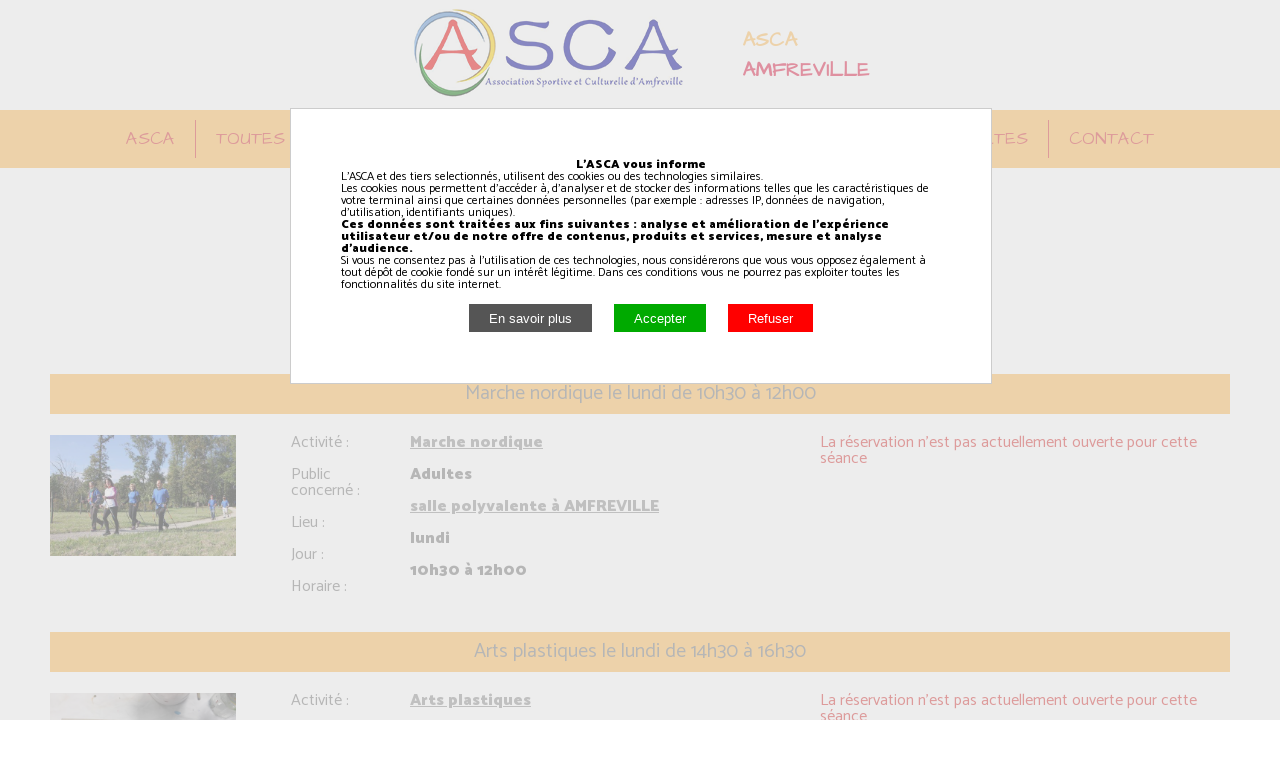

--- FILE ---
content_type: text/html; charset=UTF-8
request_url: https://asca14.fr/activites-pour-adultes/?OKSES=3f73c863292e997134d8b48f25afa9e2
body_size: 5801
content:
<!DOCTYPE html>
<html>
<head>
<title>ASCA - Association Sportive et Culturelle d'Amfreville</title>
<meta name="description" content="ASCA - Association Sportive et Culturelle d'Amfreville">
<meta http-equiv="Content-Type" content="text/html;charset=utf-8" />
<meta charset="utf-8">
<link href='https://fonts.googleapis.com/css?family=Architects+Daughter&display=swap' rel='stylesheet' type='text/css'>
<link href='https://fonts.googleapis.com/css?family=Catamaran:400,500,900&display=swap' rel='stylesheet' type='text/css'>
<link rel="stylesheet" href="/css/reset.css?version=2022-06-21-001">
<link rel="stylesheet" href="/css/style.css?version=2022-06-21-001">
<meta name='viewport' content='width=device-width, initial-scale=1.0, maximum-scale=1.0, user-scalable=0;' />
<script type="text/javascript" src="/js/asca.js"></script>
<link rel='icon' type='image/png' href='/favicon.png' />
<script src='//ajax.googleapis.com/ajax/libs/jquery/1.8.2/jquery.min.js'></script>
</head>
<body>
<div style='height:110px;background-color:#ffffff;text-align:center;vertical-align:middle;' onmouseover="cache_sous_menus();">
<table style='height:110px;margin:auto;text-align:center;'>
<tr>
<td style='vertical-align:middle;text-align:left;'>
<a alt="Association Sportive et Culturelle d'Amfreville" title="Association Sportive et Culturelle d'Amfreville" href="/?OKSES=3f73c863292e997134d8b48f25afa9e2"><img alt="Association Sportive et Culturelle d'Amfreville" title="Association Sportive et Culturelle d'Amfreville" src='/images/logo-asca.png' style='max-width:50vw;max-height:88px;'></a>
</td>
<td style='vertical-align:middle;text-align:left;padding-left:50px;'>
<div style="font-family:'Architects Daughter';font-size:20px;color:var(--background-color);padding-bottom:5px;font-weight:900;">
ASCA
</div>
<div style="font-family:'Architects Daughter';font-size:20px;color:#dd173f;padding-top:5px;font-weight:900;">
AMFREVILLE
</div>
</td>
</tr>
</table>
</div>
<div id='menu_fixe' style='display:block;background-color:var(--background-color);color:var(--foreground-color);text-align:center;vertical-align:middle;'>
<div style='padding-top:10px;padding-bottom:10px;'>
<table style='margin:auto;text-align:center;'>
<tr>
<td style='vertical-align:top;'>
<div style="font-family:'Architects Daughter';font-size:18px;text-transform:uppercase;cursor:pointer;padding-left:20px;padding-right:20px;padding-top:10px;padding-bottom:10px;" onmouseout="this.style.backgroundColor='var(--background-color)';this.style.color='var(--foreground-color)';">
<a class='opacity_hover' href="/?OKSES=3f73c863292e997134d8b48f25afa9e2" style='color:var(--foreground-color);' onmouseover="cache_sous_menus();">asca</a>
</div>
</td>
<td style='vertical-align:top;border-left:1px solid var(--foreground-color);'>
<div id='menu_fixe_1' style="font-family:'Architects Daughter';font-size:18px;text-transform:uppercase;cursor:pointer;padding-left:20px;padding-right:20px;padding-top:10px;padding-bottom:10px;" onmouseout="this.style.backgroundColor='var(--background-color)';this.style.color='var(--foreground-color)';">
<a class='opacity_hover' href="/activites/?OKSES=3f73c863292e997134d8b48f25afa9e2" style='color:var(--foreground-color);' onmouseover="affiche_cache_sous_menu_fixe(1);" >Toutes nos activités</a>
</div>
<div id='sous_menu_fixe_1' class='sous_menu_fixe' style='background-color:var(--foreground-color);color:#ffffff;width:300px;display:none;text-align:left;z-index:2;position:absolute;right:0;top:50px;padding-top:20px;padding-bottom:20px;'>
<div style='cursor:pointer;padding-left:20px;padding-right:20px;padding-top:6px;padding-bottom:6px;'>
<a alt="Arts plastiques" title="Arts plastiques" href='/activite-1-arts-plastiques?OKSES=3f73c863292e997134d8b48f25afa9e2' style='color:#ffffff;font-weight:600;' onmouseover="this.style.color='var(--background-color)';" onmouseout="this.style.color='#ffffff';">Arts plastiques</a>
</div>
<div style='cursor:pointer;padding-left:20px;padding-right:20px;padding-top:6px;padding-bottom:6px;'>
<a alt="Baby gym" title="Baby gym" href='/activite-4-baby-gym?OKSES=3f73c863292e997134d8b48f25afa9e2' style='color:#ffffff;font-weight:600;' onmouseover="this.style.color='var(--background-color)';" onmouseout="this.style.color='#ffffff';">Baby gym</a>
</div>
<div style='cursor:pointer;padding-left:20px;padding-right:20px;padding-top:6px;padding-bottom:6px;'>
<a alt="Breakdance" title="Breakdance" href='/activite-17-breakdance?OKSES=3f73c863292e997134d8b48f25afa9e2' style='color:#ffffff;font-weight:600;' onmouseover="this.style.color='var(--background-color)';" onmouseout="this.style.color='#ffffff';">Breakdance</a>
</div>
<div style='cursor:pointer;padding-left:20px;padding-right:20px;padding-top:6px;padding-bottom:6px;'>
<a alt="Cirque" title="Cirque" href='/activite-13-cirque?OKSES=3f73c863292e997134d8b48f25afa9e2' style='color:#ffffff;font-weight:600;' onmouseover="this.style.color='var(--background-color)';" onmouseout="this.style.color='#ffffff';">Cirque</a>
</div>
<div style='cursor:pointer;padding-left:20px;padding-right:20px;padding-top:6px;padding-bottom:6px;'>
<a alt="Danse &eacute;veil / initiation" title="Danse &eacute;veil / initiation" href='/activite-16-danse-eveil-initiation?OKSES=3f73c863292e997134d8b48f25afa9e2' style='color:#ffffff;font-weight:600;' onmouseover="this.style.color='var(--background-color)';" onmouseout="this.style.color='#ffffff';">Danse &eacute;veil / initiation</a>
</div>
<div style='cursor:pointer;padding-left:20px;padding-right:20px;padding-top:6px;padding-bottom:6px;'>
<a alt="Danse classique" title="Danse classique" href='/activite-10-danse-classique?OKSES=3f73c863292e997134d8b48f25afa9e2' style='color:#ffffff;font-weight:600;' onmouseover="this.style.color='var(--background-color)';" onmouseout="this.style.color='#ffffff';">Danse classique</a>
</div>
<div style='cursor:pointer;padding-left:20px;padding-right:20px;padding-top:6px;padding-bottom:6px;'>
<a alt="Danse contemporaine" title="Danse contemporaine" href='/activite-11-danse-contemporaine?OKSES=3f73c863292e997134d8b48f25afa9e2' style='color:#ffffff;font-weight:600;' onmouseover="this.style.color='var(--background-color)';" onmouseout="this.style.color='#ffffff';">Danse contemporaine</a>
</div>
<div style='cursor:pointer;padding-left:20px;padding-right:20px;padding-top:6px;padding-bottom:6px;'>
<a alt="Danse modern Jazz" title="Danse modern Jazz" href='/activite-12-danse-modern-jazz?OKSES=3f73c863292e997134d8b48f25afa9e2' style='color:#ffffff;font-weight:600;' onmouseover="this.style.color='var(--background-color)';" onmouseout="this.style.color='#ffffff';">Danse modern Jazz</a>
</div>
<div style='cursor:pointer;padding-left:20px;padding-right:20px;padding-top:6px;padding-bottom:6px;'>
<a alt="Fitness dance" title="Fitness dance" href='/activite-9-fitness-dance?OKSES=3f73c863292e997134d8b48f25afa9e2' style='color:#ffffff;font-weight:600;' onmouseover="this.style.color='var(--background-color)';" onmouseout="this.style.color='#ffffff';">Fitness dance</a>
</div>
<div style='cursor:pointer;padding-left:20px;padding-right:20px;padding-top:6px;padding-bottom:6px;'>
<a alt="Fit'Kid" title="Fit'Kid" href='/activite-5-fit-kid?OKSES=3f73c863292e997134d8b48f25afa9e2' style='color:#ffffff;font-weight:600;' onmouseover="this.style.color='var(--background-color)';" onmouseout="this.style.color='#ffffff';">Fit'Kid</a>
</div>
<div style='cursor:pointer;padding-left:20px;padding-right:20px;padding-top:6px;padding-bottom:6px;'>
<a alt="Guitare" title="Guitare" href='/activite-14-guitare?OKSES=3f73c863292e997134d8b48f25afa9e2' style='color:#ffffff;font-weight:600;' onmouseover="this.style.color='var(--background-color)';" onmouseout="this.style.color='#ffffff';">Guitare</a>
</div>
<div style='cursor:pointer;padding-left:20px;padding-right:20px;padding-top:6px;padding-bottom:6px;'>
<a alt="Marche nordique" title="Marche nordique" href='/activite-18-marche-nordique?OKSES=3f73c863292e997134d8b48f25afa9e2' style='color:#ffffff;font-weight:600;' onmouseover="this.style.color='var(--background-color)';" onmouseout="this.style.color='#ffffff';">Marche nordique</a>
</div>
<div style='cursor:pointer;padding-left:20px;padding-right:20px;padding-top:6px;padding-bottom:6px;'>
<a alt="Pilates" title="Pilates" href='/activite-7-pilates?OKSES=3f73c863292e997134d8b48f25afa9e2' style='color:#ffffff;font-weight:600;' onmouseover="this.style.color='var(--background-color)';" onmouseout="this.style.color='#ffffff';">Pilates</a>
</div>
<div style='cursor:pointer;padding-left:20px;padding-right:20px;padding-top:6px;padding-bottom:6px;'>
<a alt="Renforcement musculaire" title="Renforcement musculaire" href='/activite-15-renforcement-musculaire?OKSES=3f73c863292e997134d8b48f25afa9e2' style='color:#ffffff;font-weight:600;' onmouseover="this.style.color='var(--background-color)';" onmouseout="this.style.color='#ffffff';">Renforcement musculaire</a>
</div>
<div style='cursor:pointer;padding-left:20px;padding-right:20px;padding-top:6px;padding-bottom:6px;'>
<a alt="Sophrologie" title="Sophrologie" href='/activite-6-sophrologie?OKSES=3f73c863292e997134d8b48f25afa9e2' style='color:#ffffff;font-weight:600;' onmouseover="this.style.color='var(--background-color)';" onmouseout="this.style.color='#ffffff';">Sophrologie</a>
</div>
<div style='cursor:pointer;padding-left:20px;padding-right:20px;padding-top:6px;padding-bottom:6px;'>
<a alt="Th&eacute;&acirc;tre" title="Th&eacute;&acirc;tre" href='/activite-2-theatre?OKSES=3f73c863292e997134d8b48f25afa9e2' style='color:#ffffff;font-weight:600;' onmouseover="this.style.color='var(--background-color)';" onmouseout="this.style.color='#ffffff';">Th&eacute;&acirc;tre</a>
</div>
</div>
</td>
<td style='vertical-align:top;border-left:1px solid var(--foreground-color);'>
<div id='menu_fixe_2' style="font-family:'Architects Daughter';font-size:18px;text-transform:uppercase;cursor:pointer;padding-left:20px;padding-right:20px;padding-top:10px;padding-bottom:10px;" onmouseout="this.style.backgroundColor='var(--background-color)';this.style.color='var(--foreground-color)';">
<a class='opacity_hover' style='color:var(--foreground-color);' onmouseover="affiche_cache_sous_menu_fixe(2);" >par jour</a>
</div>
<div id='sous_menu_fixe_2' class='sous_menu_fixe' style='background-color:var(--foreground-color);color:#ffffff;width:150px;display:none;text-align:left;z-index:2;position:absolute;right:0;top:50px;padding-top:20px;padding-bottom:20px;'>
<div style='cursor:pointer;padding-left:20px;padding-right:20px;padding-top:6px;padding-bottom:6px;'>
<a alt="lundi" title="lundi" href='/jour-1-lundi?OKSES=3f73c863292e997134d8b48f25afa9e2' style='color:#ffffff;font-weight:600;' onmouseover="this.style.color='var(--background-color)';" onmouseout="this.style.color='#ffffff';">Lundi</a>
</div>
<div style='cursor:pointer;padding-left:20px;padding-right:20px;padding-top:6px;padding-bottom:6px;'>
<a alt="mardi" title="mardi" href='/jour-2-mardi?OKSES=3f73c863292e997134d8b48f25afa9e2' style='color:#ffffff;font-weight:600;' onmouseover="this.style.color='var(--background-color)';" onmouseout="this.style.color='#ffffff';">Mardi</a>
</div>
<div style='cursor:pointer;padding-left:20px;padding-right:20px;padding-top:6px;padding-bottom:6px;'>
<a alt="mercredi" title="mercredi" href='/jour-3-mercredi?OKSES=3f73c863292e997134d8b48f25afa9e2' style='color:#ffffff;font-weight:600;' onmouseover="this.style.color='var(--background-color)';" onmouseout="this.style.color='#ffffff';">Mercredi</a>
</div>
<div style='cursor:pointer;padding-left:20px;padding-right:20px;padding-top:6px;padding-bottom:6px;'>
<a alt="jeudi" title="jeudi" href='/jour-4-jeudi?OKSES=3f73c863292e997134d8b48f25afa9e2' style='color:#ffffff;font-weight:600;' onmouseover="this.style.color='var(--background-color)';" onmouseout="this.style.color='#ffffff';">Jeudi</a>
</div>
<div style='cursor:pointer;padding-left:20px;padding-right:20px;padding-top:6px;padding-bottom:6px;'>
<a alt="vendredi" title="vendredi" href='/jour-5-vendredi?OKSES=3f73c863292e997134d8b48f25afa9e2' style='color:#ffffff;font-weight:600;' onmouseover="this.style.color='var(--background-color)';" onmouseout="this.style.color='#ffffff';">Vendredi</a>
</div>
</div>
</td>
<td style='vertical-align:top;border-left:1px solid var(--foreground-color);'>
<div id='menu_fixe_3' style="font-family:'Architects Daughter';font-size:18px;text-transform:uppercase;cursor:pointer;padding-left:20px;padding-right:20px;padding-top:10px;padding-bottom:10px;" onmouseout="this.style.backgroundColor='var(--background-color)';this.style.color='var(--foreground-color)';">
<a class='opacity_hover' href="/lieux/?OKSES=3f73c863292e997134d8b48f25afa9e2" style='color:var(--foreground-color);' onmouseover="affiche_cache_sous_menu_fixe(3);" >par lieu</a>
</div>
<div id='sous_menu_fixe_3' class='sous_menu_fixe' style='background-color:var(--foreground-color);color:#ffffff;width:400px;display:none;text-align:left;z-index:2;position:absolute;right:0;top:50px;padding-top:20px;padding-bottom:20px;'>
<div style='cursor:pointer;padding-left:20px;padding-right:20px;padding-top:6px;padding-bottom:6px;'>
<a alt="salle polyvalente AMFREVILLE" title="salle polyvalente AMFREVILLE" href='/lieu-1-salle-polyvalente-amfreville?OKSES=3f73c863292e997134d8b48f25afa9e2' style='color:#ffffff;font-weight:600;' onmouseover="this.style.color='var(--background-color)';" onmouseout="this.style.color='#ffffff';">Salle Polyvalente d'AMFREVILLE</a>
</div>
<div style='cursor:pointer;padding-left:20px;padding-right:20px;padding-top:6px;padding-bottom:6px;'>
<a alt="salle polyvalente GONNEVILLE EN AUGE" title="salle polyvalente GONNEVILLE EN AUGE" href='/lieu-2-salle-polyvalente-gonneville-en-auge?OKSES=3f73c863292e997134d8b48f25afa9e2' style='color:#ffffff;font-weight:600;' onmouseover="this.style.color='var(--background-color)';" onmouseout="this.style.color='#ffffff';">Salle Polyvalente de GONNEVILLE EN AUGE</a>
</div>
<div style='cursor:pointer;padding-left:20px;padding-right:20px;padding-top:6px;padding-bottom:6px;'>
<a alt="salle des associations AMFREVILLE" title="salle des associations AMFREVILLE" href='/lieu-3-salle-des-associations-amfreville?OKSES=3f73c863292e997134d8b48f25afa9e2' style='color:#ffffff;font-weight:600;' onmouseover="this.style.color='var(--background-color)';" onmouseout="this.style.color='#ffffff';">Salle Des Associations d'AMFREVILLE</a>
</div>
<div style='cursor:pointer;padding-left:20px;padding-right:20px;padding-top:6px;padding-bottom:6px;'>
<a alt="dojo RANVILLE" title="dojo RANVILLE" href='/lieu-4-dojo-ranville?OKSES=3f73c863292e997134d8b48f25afa9e2' style='color:#ffffff;font-weight:600;' onmouseover="this.style.color='var(--background-color)';" onmouseout="this.style.color='#ffffff';">Dojo de RANVILLE</a>
</div>
</div>
</td>
<td style='vertical-align:top;border-left:1px solid var(--foreground-color);'>
<div style="font-family:'Architects Daughter';font-size:18px;text-transform:uppercase;cursor:pointer;padding-left:20px;padding-right:20px;padding-top:10px;padding-bottom:10px;" onmouseout="this.style.backgroundColor='var(--background-color)';this.style.color='var(--foreground-color)';">
<a class='opacity_hover' href="/activites-pour-enfants/?OKSES=3f73c863292e997134d8b48f25afa9e2" style='color:var(--foreground-color);' onmouseover="cache_sous_menus();">pour enfants</a>
</div>
</td>
<td style='vertical-align:top;border-left:1px solid var(--foreground-color);'>
<div style="font-family:'Architects Daughter';font-size:18px;text-transform:uppercase;cursor:pointer;padding-left:20px;padding-right:20px;padding-top:10px;padding-bottom:10px;" onmouseout="this.style.backgroundColor='var(--background-color)';this.style.color='var(--foreground-color)';">
<a class='opacity_hover' href="/activites-pour-adultes/?OKSES=3f73c863292e997134d8b48f25afa9e2" style='color:var(--foreground-color);' onmouseover="cache_sous_menus();">pour adultes</a>
</div>
</td>
<td style='vertical-align:top;border-left:1px solid var(--foreground-color);'>
<div style="font-family:'Architects Daughter';font-size:18px;text-transform:uppercase;cursor:pointer;padding-left:20px;padding-right:20px;padding-top:10px;padding-bottom:10px;" onmouseout="this.style.backgroundColor='var(--background-color)';this.style.color='var(--foreground-color)';">
<a class='opacity_hover' href="/contact/?OKSES=3f73c863292e997134d8b48f25afa9e2" style='color:var(--foreground-color);' onmouseover="cache_sous_menus();">contact</a>
</div>
</td>
</tr>
</table>
</div>
</div>
<div id='menu_mobile' style='display:none;background-color:var(--background-color);color:var(--foreground-color);text-align:center;vertical-align:middle;'>
<div style='padding-top:20px;padding-bottom:50px;'>
<div style='vertical-align:top;margin-left:10vw;margin-right:10vw;border-top:0px solid var(--foreground-color);text-align:left;padding-top:20px;padding-bottom:20px;'>
<div style="font-family:'Architects Daughter';text-transform:uppercase;font-size:20px;color:var(--foreground-color);">
Toutes nos activités
</div>
</div>
<div style='vertical-align:top;margin-left:10vw;margin-right:10vw;border-top:1px solid #203c4a;text-align:left;padding-top:10px;padding-bottom:20px;'>
<div style='padding-left:20px;padding-top:5px;'>
<a href="/activite-1-arts-plastiques?OKSES=3f73c863292e997134d8b48f25afa9e2" style='font-size:20px;font-weight:600;color:#203c4a;'>Arts plastiques</a>
</div>
</div>
<div style='vertical-align:top;margin-left:10vw;margin-right:10vw;border-top:1px solid #203c4a;text-align:left;padding-top:10px;padding-bottom:20px;'>
<div style='padding-left:20px;padding-top:5px;'>
<a href="/activite-4-baby-gym?OKSES=3f73c863292e997134d8b48f25afa9e2" style='font-size:20px;font-weight:600;color:#203c4a;'>Baby gym</a>
</div>
</div>
<div style='vertical-align:top;margin-left:10vw;margin-right:10vw;border-top:1px solid #203c4a;text-align:left;padding-top:10px;padding-bottom:20px;'>
<div style='padding-left:20px;padding-top:5px;'>
<a href="/activite-8-bodyzen-adultes?OKSES=3f73c863292e997134d8b48f25afa9e2" style='font-size:20px;font-weight:600;color:#203c4a;'>BodyZen adultes</a>
</div>
</div>
<div style='vertical-align:top;margin-left:10vw;margin-right:10vw;border-top:1px solid #203c4a;text-align:left;padding-top:10px;padding-bottom:20px;'>
<div style='padding-left:20px;padding-top:5px;'>
<a href="/activite-17-breakdance?OKSES=3f73c863292e997134d8b48f25afa9e2" style='font-size:20px;font-weight:600;color:#203c4a;'>Breakdance</a>
</div>
</div>
<div style='vertical-align:top;margin-left:10vw;margin-right:10vw;border-top:1px solid #203c4a;text-align:left;padding-top:10px;padding-bottom:20px;'>
<div style='padding-left:20px;padding-top:5px;'>
<a href="/activite-13-cirque?OKSES=3f73c863292e997134d8b48f25afa9e2" style='font-size:20px;font-weight:600;color:#203c4a;'>Cirque</a>
</div>
</div>
<div style='vertical-align:top;margin-left:10vw;margin-right:10vw;border-top:1px solid #203c4a;text-align:left;padding-top:10px;padding-bottom:20px;'>
<div style='padding-left:20px;padding-top:5px;'>
<a href="/activite-16-danse-eveil-initiation?OKSES=3f73c863292e997134d8b48f25afa9e2" style='font-size:20px;font-weight:600;color:#203c4a;'>Danse &eacute;veil / initiation</a>
</div>
</div>
<div style='vertical-align:top;margin-left:10vw;margin-right:10vw;border-top:1px solid #203c4a;text-align:left;padding-top:10px;padding-bottom:20px;'>
<div style='padding-left:20px;padding-top:5px;'>
<a href="/activite-10-danse-classique?OKSES=3f73c863292e997134d8b48f25afa9e2" style='font-size:20px;font-weight:600;color:#203c4a;'>Danse classique</a>
</div>
</div>
<div style='vertical-align:top;margin-left:10vw;margin-right:10vw;border-top:1px solid #203c4a;text-align:left;padding-top:10px;padding-bottom:20px;'>
<div style='padding-left:20px;padding-top:5px;'>
<a href="/activite-11-danse-contemporaine?OKSES=3f73c863292e997134d8b48f25afa9e2" style='font-size:20px;font-weight:600;color:#203c4a;'>Danse contemporaine</a>
</div>
</div>
<div style='vertical-align:top;margin-left:10vw;margin-right:10vw;border-top:1px solid #203c4a;text-align:left;padding-top:10px;padding-bottom:20px;'>
<div style='padding-left:20px;padding-top:5px;'>
<a href="/activite-12-danse-modern-jazz?OKSES=3f73c863292e997134d8b48f25afa9e2" style='font-size:20px;font-weight:600;color:#203c4a;'>Danse modern Jazz</a>
</div>
</div>
<div style='vertical-align:top;margin-left:10vw;margin-right:10vw;border-top:1px solid #203c4a;text-align:left;padding-top:10px;padding-bottom:20px;'>
<div style='padding-left:20px;padding-top:5px;'>
<a href="/activite-3-echecs?OKSES=3f73c863292e997134d8b48f25afa9e2" style='font-size:20px;font-weight:600;color:#203c4a;'>Echecs</a>
</div>
</div>
<div style='vertical-align:top;margin-left:10vw;margin-right:10vw;border-top:1px solid #203c4a;text-align:left;padding-top:10px;padding-bottom:20px;'>
<div style='padding-left:20px;padding-top:5px;'>
<a href="/activite-9-fitness-dance?OKSES=3f73c863292e997134d8b48f25afa9e2" style='font-size:20px;font-weight:600;color:#203c4a;'>Fitness dance</a>
</div>
</div>
<div style='vertical-align:top;margin-left:10vw;margin-right:10vw;border-top:1px solid #203c4a;text-align:left;padding-top:10px;padding-bottom:20px;'>
<div style='padding-left:20px;padding-top:5px;'>
<a href="/activite-5-fit-kid?OKSES=3f73c863292e997134d8b48f25afa9e2" style='font-size:20px;font-weight:600;color:#203c4a;'>Fit'Kid</a>
</div>
</div>
<div style='vertical-align:top;margin-left:10vw;margin-right:10vw;border-top:1px solid #203c4a;text-align:left;padding-top:10px;padding-bottom:20px;'>
<div style='padding-left:20px;padding-top:5px;'>
<a href="/activite-14-guitare?OKSES=3f73c863292e997134d8b48f25afa9e2" style='font-size:20px;font-weight:600;color:#203c4a;'>Guitare</a>
</div>
</div>
<div style='vertical-align:top;margin-left:10vw;margin-right:10vw;border-top:1px solid #203c4a;text-align:left;padding-top:10px;padding-bottom:20px;'>
<div style='padding-left:20px;padding-top:5px;'>
<a href="/activite-18-marche-nordique?OKSES=3f73c863292e997134d8b48f25afa9e2" style='font-size:20px;font-weight:600;color:#203c4a;'>Marche nordique</a>
</div>
</div>
<div style='vertical-align:top;margin-left:10vw;margin-right:10vw;border-top:1px solid #203c4a;text-align:left;padding-top:10px;padding-bottom:20px;'>
<div style='padding-left:20px;padding-top:5px;'>
<a href="/activite-7-pilates?OKSES=3f73c863292e997134d8b48f25afa9e2" style='font-size:20px;font-weight:600;color:#203c4a;'>Pilates</a>
</div>
</div>
<div style='vertical-align:top;margin-left:10vw;margin-right:10vw;border-top:1px solid #203c4a;text-align:left;padding-top:10px;padding-bottom:20px;'>
<div style='padding-left:20px;padding-top:5px;'>
<a href="/activite-15-renforcement-musculaire?OKSES=3f73c863292e997134d8b48f25afa9e2" style='font-size:20px;font-weight:600;color:#203c4a;'>Renforcement musculaire</a>
</div>
</div>
<div style='vertical-align:top;margin-left:10vw;margin-right:10vw;border-top:1px solid #203c4a;text-align:left;padding-top:10px;padding-bottom:20px;'>
<div style='padding-left:20px;padding-top:5px;'>
<a href="/activite-6-sophrologie?OKSES=3f73c863292e997134d8b48f25afa9e2" style='font-size:20px;font-weight:600;color:#203c4a;'>Sophrologie</a>
</div>
</div>
<div style='vertical-align:top;margin-left:10vw;margin-right:10vw;border-top:1px solid #203c4a;text-align:left;padding-top:10px;padding-bottom:20px;'>
<div style='padding-left:20px;padding-top:5px;'>
<a href="/activite-2-theatre?OKSES=3f73c863292e997134d8b48f25afa9e2" style='font-size:20px;font-weight:600;color:#203c4a;'>Th&eacute;&acirc;tre</a>
</div>
</div>
<div style='vertical-align:top;margin-left:10vw;margin-right:10vw;border-top:0px solid var(--foreground-color);text-align:left;padding-top:20px;padding-bottom:20px;'>
<div style="font-family:'Architects Daughter';text-transform:uppercase;font-size:20px;color:var(--foreground-color);">
Activités par jour
</div>
</div>
<div style='vertical-align:top;margin-left:10vw;margin-right:10vw;border-top:1px solid #203c4a;text-align:left;padding-top:10px;padding-bottom:20px;'>
<div style='padding-left:20px;padding-top:5px;'>
<a href="/jour-1-lundi?OKSES=3f73c863292e997134d8b48f25afa9e2" style='font-size:20px;font-weight:600;color:#203c4a;'>Lundi</a>
</div>
</div>
<div style='vertical-align:top;margin-left:10vw;margin-right:10vw;border-top:1px solid #203c4a;text-align:left;padding-top:10px;padding-bottom:20px;'>
<div style='padding-left:20px;padding-top:5px;'>
<a href="/jour-2-mardi?OKSES=3f73c863292e997134d8b48f25afa9e2" style='font-size:20px;font-weight:600;color:#203c4a;'>Mardi</a>
</div>
</div>
<div style='vertical-align:top;margin-left:10vw;margin-right:10vw;border-top:1px solid #203c4a;text-align:left;padding-top:10px;padding-bottom:20px;'>
<div style='padding-left:20px;padding-top:5px;'>
<a href="/jour-3-mercredi?OKSES=3f73c863292e997134d8b48f25afa9e2" style='font-size:20px;font-weight:600;color:#203c4a;'>Mercredi</a>
</div>
</div>
<div style='vertical-align:top;margin-left:10vw;margin-right:10vw;border-top:1px solid #203c4a;text-align:left;padding-top:10px;padding-bottom:20px;'>
<div style='padding-left:20px;padding-top:5px;'>
<a href="/jour-4-jeudi?OKSES=3f73c863292e997134d8b48f25afa9e2" style='font-size:20px;font-weight:600;color:#203c4a;'>Jeudi</a>
</div>
</div>
<div style='vertical-align:top;margin-left:10vw;margin-right:10vw;border-top:1px solid #203c4a;text-align:left;padding-top:10px;padding-bottom:20px;'>
<div style='padding-left:20px;padding-top:5px;'>
<a href="/jour-5-vendredi?OKSES=3f73c863292e997134d8b48f25afa9e2" style='font-size:20px;font-weight:600;color:#203c4a;'>Vendredi</a>
</div>
</div>
<div style='vertical-align:top;margin-left:10vw;margin-right:10vw;border-top:0px solid var(--foreground-color);text-align:left;padding-top:20px;padding-bottom:20px;'>
<div style="font-family:'Architects Daughter';text-transform:uppercase;font-size:20px;color:var(--foreground-color);">
Activités par lieu
</div>
</div>
<div style='vertical-align:top;margin-left:10vw;margin-right:10vw;border-top:1px solid #203c4a;text-align:left;padding-top:10px;padding-bottom:20px;'>
<div style='padding-left:20px;padding-top:5px;'>
<a href="/lieu-1-salle-polyvalente-amfreville?OKSES=3f73c863292e997134d8b48f25afa9e2" style='font-size:20px;font-weight:600;color:#203c4a;'>salle polyvalente AMFREVILLE</a>
</div>
</div>
<div style='vertical-align:top;margin-left:10vw;margin-right:10vw;border-top:1px solid #203c4a;text-align:left;padding-top:10px;padding-bottom:20px;'>
<div style='padding-left:20px;padding-top:5px;'>
<a href="/lieu-2-salle-polyvalente-gonneville-en-auge?OKSES=3f73c863292e997134d8b48f25afa9e2" style='font-size:20px;font-weight:600;color:#203c4a;'>salle polyvalente GONNEVILLE EN AUGE</a>
</div>
</div>
<div style='vertical-align:top;margin-left:10vw;margin-right:10vw;border-top:1px solid #203c4a;text-align:left;padding-top:10px;padding-bottom:20px;'>
<div style='padding-left:20px;padding-top:5px;'>
<a href="/lieu-3-salle-des-associations-amfreville?OKSES=3f73c863292e997134d8b48f25afa9e2" style='font-size:20px;font-weight:600;color:#203c4a;'>salle des associations AMFREVILLE</a>
</div>
</div>
<div style='vertical-align:top;margin-left:10vw;margin-right:10vw;border-top:1px solid #203c4a;text-align:left;padding-top:10px;padding-bottom:20px;'>
<div style='padding-left:20px;padding-top:5px;'>
<a href="/lieu-4-dojo-ranville?OKSES=3f73c863292e997134d8b48f25afa9e2" style='font-size:20px;font-weight:600;color:#203c4a;'>dojo RANVILLE</a>
</div>
</div>
<div style='vertical-align:top;margin-left:10vw;margin-right:10vw;border-bottom:1px solid var(--foreground-color);text-align:left;padding-top:30px;padding-bottom:20px;'>
<div style="font-family:'Architects Daughter';text-transform:uppercase;font-size:20px;color:var(--foreground-color);">
<a href="/activites-pour-enfants/?OKSES=3f73c863292e997134d8b48f25afa9e2" style='font-size:20px;color:var(--foreground-color);'>Activités pour enfants</a>
</div>
</div>
<div style='vertical-align:top;margin-left:10vw;margin-right:10vw;border-bottom:1px solid var(--foreground-color);text-align:left;padding-top:30px;padding-bottom:20px;'>
<div style="font-family:'Architects Daughter';text-transform:uppercase;font-size:20px;color:var(--foreground-color);">
<a href="/activites-pour-adultes/?OKSES=3f73c863292e997134d8b48f25afa9e2" style='font-size:20px;color:var(--foreground-color);'>Activités pour adultes</a>
</div>
</div>
<div style='vertical-align:top;margin-left:10vw;margin-right:10vw;border-bottom:1px solid var(--foreground-color);text-align:left;padding-top:30px;padding-bottom:20px;'>
<div style="font-family:'Architects Daughter';text-transform:uppercase;font-size:20px;color:var(--foreground-color);">
<a href="/contact/?OKSES=3f73c863292e997134d8b48f25afa9e2" style='font-size:20px;color:var(--foreground-color);'>Contact</a>
</div>
</div>
</div>
</div>
<div onmouseover="cache_sous_menus();">
<div style='padding:50px;'>
<h1>Activités pour adultes proposées par l'ASCA</h1>
<br>
<br>
<h2>&#128467;&#65039; Le lundi &#128467;&#65039;</h2>
<br>
<br>
<br>
<br>
<div class='titre_section'>
Marche nordique le lundi de 10h30 &agrave; 12h00
</div>
<br>
<table style='width:100%;'>
<tr>
<td style='padding-top:5px;padding-bottom:5px;padding-right:50px;text-align:left;vertical-align:top;width:20%;'>
<img src='/bibliotheque/images/association-14860-asca-amfreville-895058999.jpg' style='width:100%;'>
</td>
<td style='padding:5px;text-align:left;vertical-align:top;'>
Activité&nbsp;: 
<br><br>
Public concerné&nbsp;: 
<br><br>
Lieu&nbsp;: 
<br><br>
Jour&nbsp;: 
<br><br>
Horaire&nbsp;: 
</td>
<td style='padding:5px;text-align:left;font-weight:900;min-width:400px;vertical-align:top;'>
<a href='/activite-18-marche-nordique?OKSES=3f73c863292e997134d8b48f25afa9e2' style='text-decoration:underline;'>Marche nordique</a>
<br><br>
Adultes
<br><br>
<a href='/lieu-1-salle-polyvalente?OKSES=3f73c863292e997134d8b48f25afa9e2' style='text-decoration:underline;'>salle polyvalente à AMFREVILLE</a>
<br><br>
lundi
<br><br>
10h30 &agrave; 12h00
</td>
<td style='padding:5px;text-align:left;'>
<div style='color:var(--foreground-color);'>La réservation n'est pas actuellement ouverte pour cette séance</div>
</td>
</tr>
</table>
<br>
<br>
<div class='titre_section'>
Arts plastiques le lundi de 14h30 &agrave; 16h30
</div>
<br>
<table style='width:100%;'>
<tr>
<td style='padding-top:5px;padding-bottom:5px;padding-right:50px;text-align:left;vertical-align:top;width:20%;'>
<img src='/bibliotheque/images/association-asca-amfreville-14860-1529461184.jpg' style='width:100%;'>
</td>
<td style='padding:5px;text-align:left;vertical-align:top;'>
Activité&nbsp;: 
<br><br>
Public concerné&nbsp;: 
<br><br>
Lieu&nbsp;: 
<br><br>
Jour&nbsp;: 
<br><br>
Horaire&nbsp;: 
</td>
<td style='padding:5px;text-align:left;font-weight:900;min-width:400px;vertical-align:top;'>
<a href='/activite-1-arts-plastiques?OKSES=3f73c863292e997134d8b48f25afa9e2' style='text-decoration:underline;'>Arts plastiques</a>
<br><br>
Adultes
<br><br>
<a href='/lieu-3-salle-des-associations?OKSES=3f73c863292e997134d8b48f25afa9e2' style='text-decoration:underline;'>salle des associations à AMFREVILLE</a>
<br><br>
lundi
<br><br>
14h30 &agrave; 16h30
</td>
<td style='padding:5px;text-align:left;'>
<div style='color:var(--foreground-color);'>La réservation n'est pas actuellement ouverte pour cette séance</div>
</td>
</tr>
</table>
<br>
<br>
<div class='titre_section'>
Pilates le lundi de 17h00 &agrave; 18h00
</div>
<br>
<table style='width:100%;'>
<tr>
<td style='padding-top:5px;padding-bottom:5px;padding-right:50px;text-align:left;vertical-align:top;width:20%;'>
<img src='/bibliotheque/images/amfreville-14860-asca-association-1995998002.jpg' style='width:100%;'>
</td>
<td style='padding:5px;text-align:left;vertical-align:top;'>
Activité&nbsp;: 
<br><br>
Public concerné&nbsp;: 
<br><br>
Lieu&nbsp;: 
<br><br>
Jour&nbsp;: 
<br><br>
Horaire&nbsp;: 
</td>
<td style='padding:5px;text-align:left;font-weight:900;min-width:400px;vertical-align:top;'>
<a href='/activite-7-pilates?OKSES=3f73c863292e997134d8b48f25afa9e2' style='text-decoration:underline;'>Pilates</a>
<br><br>
Adultes
<br><br>
<a href='/lieu-4-dojo?OKSES=3f73c863292e997134d8b48f25afa9e2' style='text-decoration:underline;'>dojo à RANVILLE</a>
<br><br>
lundi
<br><br>
17h00 &agrave; 18h00
</td>
<td style='padding:5px;text-align:left;'>
<div style='color:var(--foreground-color);'>La réservation n'est pas actuellement ouverte pour cette séance</div>
</td>
</tr>
</table>
<br>
<br>
<div class='titre_section'>
Pilates le lundi de 19h00 &agrave; 20h00
</div>
<br>
<table style='width:100%;'>
<tr>
<td style='padding-top:5px;padding-bottom:5px;padding-right:50px;text-align:left;vertical-align:top;width:20%;'>
<img src='/bibliotheque/images/amfreville-14860-asca-association-1995998002.jpg' style='width:100%;'>
</td>
<td style='padding:5px;text-align:left;vertical-align:top;'>
Activité&nbsp;: 
<br><br>
Public concerné&nbsp;: 
<br><br>
Lieu&nbsp;: 
<br><br>
Jour&nbsp;: 
<br><br>
Horaire&nbsp;: 
</td>
<td style='padding:5px;text-align:left;font-weight:900;min-width:400px;vertical-align:top;'>
<a href='/activite-7-pilates?OKSES=3f73c863292e997134d8b48f25afa9e2' style='text-decoration:underline;'>Pilates</a>
<br><br>
Adultes
<br><br>
<a href='/lieu-4-dojo?OKSES=3f73c863292e997134d8b48f25afa9e2' style='text-decoration:underline;'>dojo à RANVILLE</a>
<br><br>
lundi
<br><br>
19h00 &agrave; 20h00
</td>
<td style='padding:5px;text-align:left;'>
<div style='color:var(--foreground-color);'>La réservation n'est pas actuellement ouverte pour cette séance</div>
</td>
</tr>
</table>
<br>
<br>
<div class='titre_section'>
Th&eacute;&acirc;tre le lundi de 19h30 &agrave; 21h00
</div>
<br>
<table style='width:100%;'>
<tr>
<td style='padding-top:5px;padding-bottom:5px;padding-right:50px;text-align:left;vertical-align:top;width:20%;'>
<img src='/bibliotheque/images/asca-association-14860-amfreville-1815140086.jpg' style='width:100%;'>
</td>
<td style='padding:5px;text-align:left;vertical-align:top;'>
Activité&nbsp;: 
<br><br>
Public concerné&nbsp;: 
<br><br>
Lieu&nbsp;: 
<br><br>
Jour&nbsp;: 
<br><br>
Horaire&nbsp;: 
</td>
<td style='padding:5px;text-align:left;font-weight:900;min-width:400px;vertical-align:top;'>
<a href='/activite-2-theatre?OKSES=3f73c863292e997134d8b48f25afa9e2' style='text-decoration:underline;'>Th&eacute;&acirc;tre</a>
<br><br>
Adultes
<br><br>
<a href='/lieu-2-salle-polyvalente?OKSES=3f73c863292e997134d8b48f25afa9e2' style='text-decoration:underline;'>salle polyvalente à GONNEVILLE EN AUGE</a>
<br><br>
lundi
<br><br>
19h30 &agrave; 21h00
</td>
<td style='padding:5px;text-align:left;'>
<div style='color:var(--foreground-color);'>La réservation n'est pas actuellement ouverte pour cette séance</div>
</td>
</tr>
</table>
<br>
<br>
<div class='titre_section'>
Pilates le lundi de 20h00 &agrave; 21h00
</div>
<br>
<table style='width:100%;'>
<tr>
<td style='padding-top:5px;padding-bottom:5px;padding-right:50px;text-align:left;vertical-align:top;width:20%;'>
<img src='/bibliotheque/images/amfreville-14860-asca-association-1995998002.jpg' style='width:100%;'>
</td>
<td style='padding:5px;text-align:left;vertical-align:top;'>
Activité&nbsp;: 
<br><br>
Public concerné&nbsp;: 
<br><br>
Lieu&nbsp;: 
<br><br>
Jour&nbsp;: 
<br><br>
Horaire&nbsp;: 
</td>
<td style='padding:5px;text-align:left;font-weight:900;min-width:400px;vertical-align:top;'>
<a href='/activite-7-pilates?OKSES=3f73c863292e997134d8b48f25afa9e2' style='text-decoration:underline;'>Pilates</a>
<br><br>
Adultes
<br><br>
<a href='/lieu-4-dojo?OKSES=3f73c863292e997134d8b48f25afa9e2' style='text-decoration:underline;'>dojo à RANVILLE</a>
<br><br>
lundi
<br><br>
20h00 &agrave; 21h00
</td>
<td style='padding:5px;text-align:left;'>
<div style='color:var(--foreground-color);'>La réservation n'est pas actuellement ouverte pour cette séance</div>
</td>
</tr>
</table>
<br>
<br>
<div class='titre_section'>
Danse contemporaine le lundi de 20h30 &agrave; 21h30
</div>
<br>
<table style='width:100%;'>
<tr>
<td style='padding-top:5px;padding-bottom:5px;padding-right:50px;text-align:left;vertical-align:top;width:20%;'>
<img src='/bibliotheque/images/asca-14860-amfreville-association-1925657522.jpg' style='width:100%;'>
</td>
<td style='padding:5px;text-align:left;vertical-align:top;'>
Activité&nbsp;: 
<br><br>
Public concerné&nbsp;: 
<br><br>
Lieu&nbsp;: 
<br><br>
Jour&nbsp;: 
<br><br>
Horaire&nbsp;: 
</td>
<td style='padding:5px;text-align:left;font-weight:900;min-width:400px;vertical-align:top;'>
<a href='/activite-11-danse-contemporaine?OKSES=3f73c863292e997134d8b48f25afa9e2' style='text-decoration:underline;'>Danse contemporaine</a>
<br><br>
Contemporaire 3 - 1&egrave;re &agrave; adultes
<br><br>
<a href='/lieu-1-salle-polyvalente?OKSES=3f73c863292e997134d8b48f25afa9e2' style='text-decoration:underline;'>salle polyvalente à AMFREVILLE</a>
<br><br>
lundi
<br><br>
20h30 &agrave; 21h30
</td>
<td style='padding:5px;text-align:left;'>
<div style='color:var(--foreground-color);'>La réservation n'est pas actuellement ouverte pour cette séance</div>
</td>
</tr>
</table>
<br>
<br>
<h2>&#128467;&#65039; Le mardi &#128467;&#65039;</h2>
<br>
<br>
<br>
<br>
<div class='titre_section'>
Pilates le mardi de 17h00 &agrave; 18h00
</div>
<br>
<table style='width:100%;'>
<tr>
<td style='padding-top:5px;padding-bottom:5px;padding-right:50px;text-align:left;vertical-align:top;width:20%;'>
<img src='/bibliotheque/images/amfreville-14860-asca-association-1995998002.jpg' style='width:100%;'>
</td>
<td style='padding:5px;text-align:left;vertical-align:top;'>
Activité&nbsp;: 
<br><br>
Public concerné&nbsp;: 
<br><br>
Lieu&nbsp;: 
<br><br>
Jour&nbsp;: 
<br><br>
Horaire&nbsp;: 
</td>
<td style='padding:5px;text-align:left;font-weight:900;min-width:400px;vertical-align:top;'>
<a href='/activite-7-pilates?OKSES=3f73c863292e997134d8b48f25afa9e2' style='text-decoration:underline;'>Pilates</a>
<br><br>
Adultes
<br><br>
<a href='/lieu-4-dojo?OKSES=3f73c863292e997134d8b48f25afa9e2' style='text-decoration:underline;'>dojo à RANVILLE</a>
<br><br>
mardi
<br><br>
17h00 &agrave; 18h00
</td>
<td style='padding:5px;text-align:left;'>
<div style='color:var(--foreground-color);'>La réservation n'est pas actuellement ouverte pour cette séance</div>
</td>
</tr>
</table>
<br>
<br>
<div class='titre_section'>
Pilates le mardi de 18h00 &agrave; 19h00
</div>
<br>
<table style='width:100%;'>
<tr>
<td style='padding-top:5px;padding-bottom:5px;padding-right:50px;text-align:left;vertical-align:top;width:20%;'>
<img src='/bibliotheque/images/amfreville-14860-asca-association-1995998002.jpg' style='width:100%;'>
</td>
<td style='padding:5px;text-align:left;vertical-align:top;'>
Activité&nbsp;: 
<br><br>
Public concerné&nbsp;: 
<br><br>
Lieu&nbsp;: 
<br><br>
Jour&nbsp;: 
<br><br>
Horaire&nbsp;: 
</td>
<td style='padding:5px;text-align:left;font-weight:900;min-width:400px;vertical-align:top;'>
<a href='/activite-7-pilates?OKSES=3f73c863292e997134d8b48f25afa9e2' style='text-decoration:underline;'>Pilates</a>
<br><br>
Adultes
<br><br>
<a href='/lieu-4-dojo?OKSES=3f73c863292e997134d8b48f25afa9e2' style='text-decoration:underline;'>dojo à RANVILLE</a>
<br><br>
mardi
<br><br>
18h00 &agrave; 19h00
</td>
<td style='padding:5px;text-align:left;'>
<div style='color:var(--foreground-color);'>La réservation n'est pas actuellement ouverte pour cette séance</div>
</td>
</tr>
</table>
<br>
<br>
<div class='titre_section'>
Pilates le mardi de 19h30 &agrave; 20h30
</div>
<br>
<table style='width:100%;'>
<tr>
<td style='padding-top:5px;padding-bottom:5px;padding-right:50px;text-align:left;vertical-align:top;width:20%;'>
<img src='/bibliotheque/images/amfreville-14860-asca-association-1995998002.jpg' style='width:100%;'>
</td>
<td style='padding:5px;text-align:left;vertical-align:top;'>
Activité&nbsp;: 
<br><br>
Public concerné&nbsp;: 
<br><br>
Lieu&nbsp;: 
<br><br>
Jour&nbsp;: 
<br><br>
Horaire&nbsp;: 
</td>
<td style='padding:5px;text-align:left;font-weight:900;min-width:400px;vertical-align:top;'>
<a href='/activite-7-pilates?OKSES=3f73c863292e997134d8b48f25afa9e2' style='text-decoration:underline;'>Pilates</a>
<br><br>
Adultes
<br><br>
<a href='/lieu-1-salle-polyvalente?OKSES=3f73c863292e997134d8b48f25afa9e2' style='text-decoration:underline;'>salle polyvalente à AMFREVILLE</a>
<br><br>
mardi
<br><br>
19h30 &agrave; 20h30
</td>
<td style='padding:5px;text-align:left;'>
<div style='color:var(--foreground-color);'>La réservation n'est pas actuellement ouverte pour cette séance</div>
</td>
</tr>
</table>
<br>
<br>
<div class='titre_section'>
Pilates le mardi de 20h30 &agrave; 21h30
</div>
<br>
<table style='width:100%;'>
<tr>
<td style='padding-top:5px;padding-bottom:5px;padding-right:50px;text-align:left;vertical-align:top;width:20%;'>
<img src='/bibliotheque/images/amfreville-14860-asca-association-1995998002.jpg' style='width:100%;'>
</td>
<td style='padding:5px;text-align:left;vertical-align:top;'>
Activité&nbsp;: 
<br><br>
Public concerné&nbsp;: 
<br><br>
Lieu&nbsp;: 
<br><br>
Jour&nbsp;: 
<br><br>
Horaire&nbsp;: 
</td>
<td style='padding:5px;text-align:left;font-weight:900;min-width:400px;vertical-align:top;'>
<a href='/activite-7-pilates?OKSES=3f73c863292e997134d8b48f25afa9e2' style='text-decoration:underline;'>Pilates</a>
<br><br>
Adultes
<br><br>
<a href='/lieu-1-salle-polyvalente?OKSES=3f73c863292e997134d8b48f25afa9e2' style='text-decoration:underline;'>salle polyvalente à AMFREVILLE</a>
<br><br>
mardi
<br><br>
20h30 &agrave; 21h30
</td>
<td style='padding:5px;text-align:left;'>
<div style='color:var(--foreground-color);'>La réservation n'est pas actuellement ouverte pour cette séance</div>
</td>
</tr>
</table>
<br>
<br>
<h2>&#128467;&#65039; Le mercredi &#128467;&#65039;</h2>
<br>
<br>
<br>
<br>
<div class='titre_section'>
Guitare le mercredi de 16h00 &agrave; 16h30
</div>
<br>
<table style='width:100%;'>
<tr>
<td style='padding-top:5px;padding-bottom:5px;padding-right:50px;text-align:left;vertical-align:top;width:20%;'>
<img src='/bibliotheque/images/amfreville-asca-association-14860-470574835.jpg' style='width:100%;'>
</td>
<td style='padding:5px;text-align:left;vertical-align:top;'>
Activité&nbsp;: 
<br><br>
Public concerné&nbsp;: 
<br><br>
Lieu&nbsp;: 
<br><br>
Jour&nbsp;: 
<br><br>
Horaire&nbsp;: 
</td>
<td style='padding:5px;text-align:left;font-weight:900;min-width:400px;vertical-align:top;'>
<a href='/activite-14-guitare?OKSES=3f73c863292e997134d8b48f25afa9e2' style='text-decoration:underline;'>Guitare</a>
<br><br>
D&eacute;butants
<br><br>
<a href='/lieu-3-salle-des-associations?OKSES=3f73c863292e997134d8b48f25afa9e2' style='text-decoration:underline;'>salle des associations à AMFREVILLE</a>
<br><br>
mercredi
<br><br>
16h00 &agrave; 16h30
</td>
<td style='padding:5px;text-align:left;'>
<div style='color:var(--foreground-color);'>La réservation n'est pas actuellement ouverte pour cette séance</div>
</td>
</tr>
</table>
<br>
<br>
<div class='titre_section'>
Guitare le mercredi de 16h30 &agrave; 17h00
</div>
<br>
<table style='width:100%;'>
<tr>
<td style='padding-top:5px;padding-bottom:5px;padding-right:50px;text-align:left;vertical-align:top;width:20%;'>
<img src='/bibliotheque/images/amfreville-asca-association-14860-470574835.jpg' style='width:100%;'>
</td>
<td style='padding:5px;text-align:left;vertical-align:top;'>
Activité&nbsp;: 
<br><br>
Public concerné&nbsp;: 
<br><br>
Lieu&nbsp;: 
<br><br>
Jour&nbsp;: 
<br><br>
Horaire&nbsp;: 
</td>
<td style='padding:5px;text-align:left;font-weight:900;min-width:400px;vertical-align:top;'>
<a href='/activite-14-guitare?OKSES=3f73c863292e997134d8b48f25afa9e2' style='text-decoration:underline;'>Guitare</a>
<br><br>
D&eacute;butants
<br><br>
<a href='/lieu-3-salle-des-associations?OKSES=3f73c863292e997134d8b48f25afa9e2' style='text-decoration:underline;'>salle des associations à AMFREVILLE</a>
<br><br>
mercredi
<br><br>
16h30 &agrave; 17h00
</td>
<td style='padding:5px;text-align:left;'>
<div style='color:var(--foreground-color);'>La réservation n'est pas actuellement ouverte pour cette séance</div>
</td>
</tr>
</table>
<br>
<br>
<div class='titre_section'>
Guitare le mercredi de 17h00 &agrave; 17h30
</div>
<br>
<table style='width:100%;'>
<tr>
<td style='padding-top:5px;padding-bottom:5px;padding-right:50px;text-align:left;vertical-align:top;width:20%;'>
<img src='/bibliotheque/images/amfreville-asca-association-14860-470574835.jpg' style='width:100%;'>
</td>
<td style='padding:5px;text-align:left;vertical-align:top;'>
Activité&nbsp;: 
<br><br>
Public concerné&nbsp;: 
<br><br>
Lieu&nbsp;: 
<br><br>
Jour&nbsp;: 
<br><br>
Horaire&nbsp;: 
</td>
<td style='padding:5px;text-align:left;font-weight:900;min-width:400px;vertical-align:top;'>
<a href='/activite-14-guitare?OKSES=3f73c863292e997134d8b48f25afa9e2' style='text-decoration:underline;'>Guitare</a>
<br><br>
1 an de guitare
<br><br>
<a href='/lieu-3-salle-des-associations?OKSES=3f73c863292e997134d8b48f25afa9e2' style='text-decoration:underline;'>salle des associations à AMFREVILLE</a>
<br><br>
mercredi
<br><br>
17h00 &agrave; 17h30
</td>
<td style='padding:5px;text-align:left;'>
<div style='color:var(--foreground-color);'>La réservation n'est pas actuellement ouverte pour cette séance</div>
</td>
</tr>
</table>
<br>
<br>
<div class='titre_section'>
Guitare le mercredi de 17h30 &agrave; 18h00
</div>
<br>
<table style='width:100%;'>
<tr>
<td style='padding-top:5px;padding-bottom:5px;padding-right:50px;text-align:left;vertical-align:top;width:20%;'>
<img src='/bibliotheque/images/amfreville-asca-association-14860-470574835.jpg' style='width:100%;'>
</td>
<td style='padding:5px;text-align:left;vertical-align:top;'>
Activité&nbsp;: 
<br><br>
Public concerné&nbsp;: 
<br><br>
Lieu&nbsp;: 
<br><br>
Jour&nbsp;: 
<br><br>
Horaire&nbsp;: 
</td>
<td style='padding:5px;text-align:left;font-weight:900;min-width:400px;vertical-align:top;'>
<a href='/activite-14-guitare?OKSES=3f73c863292e997134d8b48f25afa9e2' style='text-decoration:underline;'>Guitare</a>
<br><br>
Plus d'un an de guitare
<br><br>
<a href='/lieu-3-salle-des-associations?OKSES=3f73c863292e997134d8b48f25afa9e2' style='text-decoration:underline;'>salle des associations à AMFREVILLE</a>
<br><br>
mercredi
<br><br>
17h30 &agrave; 18h00
</td>
<td style='padding:5px;text-align:left;'>
<div style='color:var(--foreground-color);'>La réservation n'est pas actuellement ouverte pour cette séance</div>
</td>
</tr>
</table>
<br>
<br>
<div class='titre_section'>
Guitare le mercredi de 18h00 &agrave; 18h30
</div>
<br>
<table style='width:100%;'>
<tr>
<td style='padding-top:5px;padding-bottom:5px;padding-right:50px;text-align:left;vertical-align:top;width:20%;'>
<img src='/bibliotheque/images/amfreville-asca-association-14860-470574835.jpg' style='width:100%;'>
</td>
<td style='padding:5px;text-align:left;vertical-align:top;'>
Activité&nbsp;: 
<br><br>
Public concerné&nbsp;: 
<br><br>
Lieu&nbsp;: 
<br><br>
Jour&nbsp;: 
<br><br>
Horaire&nbsp;: 
</td>
<td style='padding:5px;text-align:left;font-weight:900;min-width:400px;vertical-align:top;'>
<a href='/activite-14-guitare?OKSES=3f73c863292e997134d8b48f25afa9e2' style='text-decoration:underline;'>Guitare</a>
<br><br>
D&eacute;butants
<br><br>
<a href='/lieu-3-salle-des-associations?OKSES=3f73c863292e997134d8b48f25afa9e2' style='text-decoration:underline;'>salle des associations à AMFREVILLE</a>
<br><br>
mercredi
<br><br>
18h00 &agrave; 18h30
</td>
<td style='padding:5px;text-align:left;'>
<div style='color:var(--foreground-color);'>La réservation n'est pas actuellement ouverte pour cette séance</div>
</td>
</tr>
</table>
<br>
<br>
<div class='titre_section'>
Renforcement musculaire le mercredi de 19h15 &agrave; 20h00
</div>
<br>
<table style='width:100%;'>
<tr>
<td style='padding-top:5px;padding-bottom:5px;padding-right:50px;text-align:left;vertical-align:top;width:20%;'>
<img src='/bibliotheque/images/amfreville-asca-association-14860-1785210591.jpg' style='width:100%;'>
</td>
<td style='padding:5px;text-align:left;vertical-align:top;'>
Activité&nbsp;: 
<br><br>
Public concerné&nbsp;: 
<br><br>
Lieu&nbsp;: 
<br><br>
Jour&nbsp;: 
<br><br>
Horaire&nbsp;: 
</td>
<td style='padding:5px;text-align:left;font-weight:900;min-width:400px;vertical-align:top;'>
<a href='/activite-15-renforcement-musculaire?OKSES=3f73c863292e997134d8b48f25afa9e2' style='text-decoration:underline;'>Renforcement musculaire</a>
<br><br>
Adultes
<br><br>
<a href='/lieu-1-salle-polyvalente?OKSES=3f73c863292e997134d8b48f25afa9e2' style='text-decoration:underline;'>salle polyvalente à AMFREVILLE</a>
<br><br>
mercredi
<br><br>
19h15 &agrave; 20h00
</td>
<td style='padding:5px;text-align:left;'>
<div style='color:var(--foreground-color);'>La réservation n'est pas actuellement ouverte pour cette séance</div>
</td>
</tr>
</table>
<br>
<br>
<div class='titre_section'>
Sophrologie le mercredi de 19h15 &agrave; 20h15
</div>
<br>
<table style='width:100%;'>
<tr>
<td style='padding-top:5px;padding-bottom:5px;padding-right:50px;text-align:left;vertical-align:top;width:20%;'>
<img src='/bibliotheque/images/amfreville-asca-association-14860-211413977.jpg' style='width:100%;'>
</td>
<td style='padding:5px;text-align:left;vertical-align:top;'>
Activité&nbsp;: 
<br><br>
Public concerné&nbsp;: 
<br><br>
Lieu&nbsp;: 
<br><br>
Jour&nbsp;: 
<br><br>
Horaire&nbsp;: 
</td>
<td style='padding:5px;text-align:left;font-weight:900;min-width:400px;vertical-align:top;'>
<a href='/activite-6-sophrologie?OKSES=3f73c863292e997134d8b48f25afa9e2' style='text-decoration:underline;'>Sophrologie</a>
<br><br>
Adultes
<br><br>
<a href='/lieu-2-salle-polyvalente?OKSES=3f73c863292e997134d8b48f25afa9e2' style='text-decoration:underline;'>salle polyvalente à GONNEVILLE EN AUGE</a>
<br><br>
mercredi
<br><br>
19h15 &agrave; 20h15
</td>
<td style='padding:5px;text-align:left;'>
<div style='color:var(--foreground-color);'>La réservation n'est pas actuellement ouverte pour cette séance</div>
</td>
</tr>
</table>
<br>
<br>
<div class='titre_section'>
Fitness dance le mercredi de 19h45 &agrave; 20h30
</div>
<br>
<table style='width:100%;'>
<tr>
<td style='padding-top:5px;padding-bottom:5px;padding-right:50px;text-align:left;vertical-align:top;width:20%;'>
<img src='/bibliotheque/images/asca-amfreville-14860-association-1619251487.jpg' style='width:100%;'>
</td>
<td style='padding:5px;text-align:left;vertical-align:top;'>
Activité&nbsp;: 
<br><br>
Public concerné&nbsp;: 
<br><br>
Lieu&nbsp;: 
<br><br>
Jour&nbsp;: 
<br><br>
Horaire&nbsp;: 
</td>
<td style='padding:5px;text-align:left;font-weight:900;min-width:400px;vertical-align:top;'>
<a href='/activite-9-fitness-dance?OKSES=3f73c863292e997134d8b48f25afa9e2' style='text-decoration:underline;'>Fitness dance</a>
<br><br>
Adultes - fitness dance avec Th&eacute;ophile
<br><br>
<a href='/lieu-1-salle-polyvalente?OKSES=3f73c863292e997134d8b48f25afa9e2' style='text-decoration:underline;'>salle polyvalente à AMFREVILLE</a>
<br><br>
mercredi
<br><br>
19h45 &agrave; 20h30
</td>
<td style='padding:5px;text-align:left;'>
<div style='color:var(--foreground-color);'>La réservation n'est pas actuellement ouverte pour cette séance</div>
</td>
</tr>
</table>
<br>
<br>
<div class='titre_section'>
Fitness dance le mercredi de 20h30 &agrave; 21h15
</div>
<br>
<table style='width:100%;'>
<tr>
<td style='padding-top:5px;padding-bottom:5px;padding-right:50px;text-align:left;vertical-align:top;width:20%;'>
<img src='/bibliotheque/images/asca-amfreville-14860-association-1619251487.jpg' style='width:100%;'>
</td>
<td style='padding:5px;text-align:left;vertical-align:top;'>
Activité&nbsp;: 
<br><br>
Public concerné&nbsp;: 
<br><br>
Lieu&nbsp;: 
<br><br>
Jour&nbsp;: 
<br><br>
Horaire&nbsp;: 
</td>
<td style='padding:5px;text-align:left;font-weight:900;min-width:400px;vertical-align:top;'>
<a href='/activite-9-fitness-dance?OKSES=3f73c863292e997134d8b48f25afa9e2' style='text-decoration:underline;'>Fitness dance</a>
<br><br>
Adultes - body zen avec Th&eacute;ophile
<br><br>
<a href='/lieu-1-salle-polyvalente?OKSES=3f73c863292e997134d8b48f25afa9e2' style='text-decoration:underline;'>salle polyvalente à AMFREVILLE</a>
<br><br>
mercredi
<br><br>
20h30 &agrave; 21h15
</td>
<td style='padding:5px;text-align:left;'>
<div style='color:var(--foreground-color);'>La réservation n'est pas actuellement ouverte pour cette séance</div>
</td>
</tr>
</table>
<br>
<br>
<h2>&#128467;&#65039; Le jeudi &#128467;&#65039;</h2>
<br>
<br>
<br>
<br>
<div class='titre_section'>
Pilates le jeudi de 09h30 &agrave; 10h30
</div>
<br>
<table style='width:100%;'>
<tr>
<td style='padding-top:5px;padding-bottom:5px;padding-right:50px;text-align:left;vertical-align:top;width:20%;'>
<img src='/bibliotheque/images/amfreville-14860-asca-association-1995998002.jpg' style='width:100%;'>
</td>
<td style='padding:5px;text-align:left;vertical-align:top;'>
Activité&nbsp;: 
<br><br>
Public concerné&nbsp;: 
<br><br>
Lieu&nbsp;: 
<br><br>
Jour&nbsp;: 
<br><br>
Horaire&nbsp;: 
</td>
<td style='padding:5px;text-align:left;font-weight:900;min-width:400px;vertical-align:top;'>
<a href='/activite-7-pilates?OKSES=3f73c863292e997134d8b48f25afa9e2' style='text-decoration:underline;'>Pilates</a>
<br><br>
S&eacute;niors et femmes enceintes
<br><br>
<a href='/lieu-1-salle-polyvalente?OKSES=3f73c863292e997134d8b48f25afa9e2' style='text-decoration:underline;'>salle polyvalente à AMFREVILLE</a>
<br><br>
jeudi
<br><br>
09h30 &agrave; 10h30
</td>
<td style='padding:5px;text-align:left;'>
<div style='color:var(--foreground-color);'>La réservation n'est pas actuellement ouverte pour cette séance</div>
</td>
</tr>
</table>
<br>
<br>
<div class='titre_section'>
Marche nordique le jeudi de 18h30 &agrave; 20h00
</div>
<br>
<table style='width:100%;'>
<tr>
<td style='padding-top:5px;padding-bottom:5px;padding-right:50px;text-align:left;vertical-align:top;width:20%;'>
<img src='/bibliotheque/images/association-14860-asca-amfreville-895058999.jpg' style='width:100%;'>
</td>
<td style='padding:5px;text-align:left;vertical-align:top;'>
Activité&nbsp;: 
<br><br>
Public concerné&nbsp;: 
<br><br>
Lieu&nbsp;: 
<br><br>
Jour&nbsp;: 
<br><br>
Horaire&nbsp;: 
</td>
<td style='padding:5px;text-align:left;font-weight:900;min-width:400px;vertical-align:top;'>
<a href='/activite-18-marche-nordique?OKSES=3f73c863292e997134d8b48f25afa9e2' style='text-decoration:underline;'>Marche nordique</a>
<br><br>
Adultes
<br><br>
<a href='/lieu-1-salle-polyvalente?OKSES=3f73c863292e997134d8b48f25afa9e2' style='text-decoration:underline;'>salle polyvalente à AMFREVILLE</a>
<br><br>
jeudi
<br><br>
18h30 &agrave; 20h00
</td>
<td style='padding:5px;text-align:left;'>
<div style='color:var(--foreground-color);'>La réservation n'est pas actuellement ouverte pour cette séance</div>
</td>
</tr>
</table>
<br>
<br>
<div class='titre_section'>
Breakdance le jeudi de 19h15 &agrave; 20h15
</div>
<br>
<table style='width:100%;'>
<tr>
<td style='padding-top:5px;padding-bottom:5px;padding-right:50px;text-align:left;vertical-align:top;width:20%;'>
<img src='/bibliotheque/images/association-14860-amfreville-asca-65074627.jpg' style='width:100%;'>
</td>
<td style='padding:5px;text-align:left;vertical-align:top;'>
Activité&nbsp;: 
<br><br>
Public concerné&nbsp;: 
<br><br>
Lieu&nbsp;: 
<br><br>
Jour&nbsp;: 
<br><br>
Horaire&nbsp;: 
</td>
<td style='padding:5px;text-align:left;font-weight:900;min-width:400px;vertical-align:top;'>
<a href='/activite-17-breakdance?OKSES=3f73c863292e997134d8b48f25afa9e2' style='text-decoration:underline;'>Breakdance</a>
<br><br>
Plus de 10 ans
<br><br>
<a href='/lieu-2-salle-polyvalente?OKSES=3f73c863292e997134d8b48f25afa9e2' style='text-decoration:underline;'>salle polyvalente à GONNEVILLE EN AUGE</a>
<br><br>
jeudi
<br><br>
19h15 &agrave; 20h15
</td>
<td style='padding:5px;text-align:left;'>
<div style='color:var(--foreground-color);'>La réservation n'est pas actuellement ouverte pour cette séance</div>
</td>
</tr>
</table>
</div>
</div>
<div id='mask_popup' onclick="hide_popup();"></div>
<div id='popup'></div>
<div style='background-color:var(--foreground-color);text-align:center;vertical-align:middle;'>
<table style='width:100%;'>
<tr>
<td style='padding-left:100px;padding-top:20px;text-align:left;color:#ffffff;font-weight:900;font-size:24px;line-height:30px;'>
ASCA
<br>
<span style='color:var(--background-color);'>Amfreville</span>
</td>
<td style='padding-top:50px;text-align:left;color:#ffffff;font-size:16px;line-height:24px;'>
ASCA
<br>
Place du commandant Kieffer
<br>
14860 AMFREVILLE
<br>
<a href='tel:0611181311' style='color:#ffffff;'>06 11 18 13 11</a>
<br>
<a href='mailto:asca14860@hotmail.fr' style='color:#ffffff;' >asca14860@hotmail.fr</a>
</td>
<td style='padding-right:100px;padding-top:20px;text-align:right;color:#ffffff;font-size:16px;line-height:24px;'>
<table style='margin-right:0;margin-left:auto;'>
<tr>
<td style='text-align:center;'>
<a alt="Contact" title="Contact" href="/contact/?OKSES=3f73c863292e997134d8b48f25afa9e2" style='color:#ffffff;'><img alt="Contact" title="Contact" src='/images/contact.svg' style='vertical-align:top;height:18px;'></a>
</td>
<td style='text-align:left;padding-left:10px;'>
<a alt="Contact" title="Contact" class='opacity_hover' href="/contact/?OKSES=3f73c863292e997134d8b48f25afa9e2" style='color:#ffffff;'>CONTACT</a>
</td>
</tr>
<tr>
<td style='text-align:center;'>
<a href="/gestion/?OKSES=3f73c863292e997134d8b48f25afa9e2" style='color:#ffffff;'><img src='/images/compte.svg' style='vertical-align:top;height:18px;margin-top:2px;margin-right:10px;'></a>
</td>
<td style='text-align:left;padding-left:10px;'>
<a class='opacity_hover' href="/gestion/?OKSES=3f73c863292e997134d8b48f25afa9e2" style='color:#ffffff;'>GESTION</a>
</td>
</tr>
<tr>
<td style='text-align:center;'>
</td>
<td style='text-align:left;padding-left:10px;'>
</td>
</tr>
<tr>
<td style='text-align:center;'>
</td>
<td style='text-align:left;padding-left:10px;'>
</td>
</tr>
<tr>
<td style='text-align:center;'>
</td>
<td style='text-align:left;padding-left:10px;'>
</td>
</tr>
</table>
</td>
</tr>
<tr>
<td style='padding-left:100px;padding-top:20px;padding-bottom:50px;text-align:left;color:#ffffff;font-size:16px;line-height:24px;'>
</td>
<td>
</td>
<td style='padding-right:100px;padding-top:20px;padding-bottom:40px;text-align:right;vertical-align:bottom;color:#ffffff;'>
<a class='opacity_hover' style='color:#ffffff;' href='/mentions-legales/?OKSES=3f73c863292e997134d8b48f25afa9e2'>Mentions légales</a>
 &nbsp; 
<a class='opacity_hover' style='color:#ffffff;' href='/cookies/?OKSES=3f73c863292e997134d8b48f25afa9e2'>Cookies</a>
</td>
</tr>
</table>
</div>
<script>
function affiche_cache_menu_mobile()
{
if( document.getElementById('menu_fixe').style.display=='none' )
   document.getElementById('menu_fixe').style.display = 'block';
else
   document.getElementById('menu_fixe').style.display = 'none';
}
   function cache_sous_menus()
   {
      // Masque tous les sous menus
      var x = document.getElementsByClassName("sous_menu_fixe");
      for( var i=0 ; i<x.length ; i++ )
      {
         x[i].style.display = 'none';
      }
   }

   function affiche_cache_sous_menu_fixe(index)
   {
      if( document.getElementById('sous_menu_fixe_'+index) && document.getElementById('sous_menu_fixe_'+index).style.display=='block' )
      {
          //console.log( "cas 1" );
          //cache_sous_menus();
      }
      else
      {
          //console.log( "cas 2" );

          cache_sous_menus();

          if( document.getElementById('sous_menu_fixe_'+index) )
          {
              // Positionne
              if( index==17 ) // d�cale un peu le menu de droite qui sortait de la page
                 document.getElementById('sous_menu_fixe_'+index).style.left = parseInt(heyhop_find_left(document.getElementById('menu_fixe_'+index))-100)+"px";
              else
                 document.getElementById('sous_menu_fixe_'+index).style.left = heyhop_find_left(document.getElementById('menu_fixe_'+index))+"px";
              document.getElementById('sous_menu_fixe_'+index).style.top = parseInt(heyhop_find_top(document.getElementById('menu_fixe_'+index))+heyhop_find_height(document.getElementById('menu_fixe_'+index)))+"px";
    
              // Affiche
              document.getElementById('sous_menu_fixe_'+index).style.display = 'block';
          }
      }
   }

   </script>
<div id='cookie_mask_popup' style="z-index:1170;display:none;position:fixed;left:0;width:100%;top:0;height:100%;background-color:#e1e1e1;opacity:0.6;" onclick="document.getElementById('cookie_mask_popup').style.display='none';document.getElementById('cookie_popup').style.display='none';"></div>
<div id='cookie_popup' style="z-index:1171;display:none;position:fixed;left:50%;width:600px;max-width:100%;margin-left:-350px;top:15%;margin-top:0px;max-height:80%;background-color:#ffffff;border:1px solid #cccccc;padding:50px;color:#000000;font-size:12px;overflow-y:auto;">
<b>L'ASCA vous informe</b>
<br>
<div style='text-align:left;'>
L'ASCA et des tiers selectionn&eacute;s, utilisent des cookies ou des technologies similaires.
<br>
Les cookies nous permettent d'acc&eacute;der &agrave;, d'analyser et de stocker des informations telles que les caract&eacute;ristiques de votre terminal ainsi que certaines donn&eacute;es personnelles (par exemple : adresses IP, donn&eacute;es de navigation, d'utilisation, identifiants uniques).<br>
<b>Ces donn&eacute;es sont trait&eacute;es aux fins suivantes : analyse et am&eacute;lioration de l'exp&eacute;rience utilisateur et/ou de notre offre de contenus, produits et services, mesure et analyse d'audience.</b><br>
Si vous ne consentez pas &agrave; l'utilisation de ces technologies, nous consid&eacute;rerons que vous vous opposez &eacute;galement &agrave; tout d&eacute;p&ocirc;t de cookie fond&eacute; sur un int&eacute;r&ecirc;t l&eacute;gitime. Dans ces conditions vous ne pourrez pas exploiter toutes les fonctionnalit&eacute;s du site internet.
</div>
<br>
<table style='margin:auto;text-align:center;'>
<tr>
<td style='padding-right:10px;'>
<div style='margin:auto;text-align:center;'><input type='button' style="-webkit-appearance:none;-moz-appearance:none;appearance:none;cursor:pointer;height:30px;border:1px solid #ffffff;background-color:#555555;color:#ffffff;padding-left:20px;padding-right:20px;" value="En savoir plus" onclick="document.location.href='/cookies/?cookies';"></div>
</td>
<td style='padding-right:10px;padding-left:10px;'>
<div style='margin:auto;text-align:center;'><input type='button' style="-webkit-appearance:none;-moz-appearance:none;appearance:none;cursor:pointer;height:30px;border:1px solid #ffffff;background-color:#00aa00;color:#ffffff;padding-left:20px;padding-right:20px;" value="Accepter" onclick="cookie_ok();"></div>
</td>
<td style='padding-left:10px;'>
<div style='margin:auto;text-align:center;'><input type='button' style="-webkit-appearance:none;-moz-appearance:none;appearance:none;cursor:pointer;height:30px;border:1px solid #ffffff;background-color:#ff0000;color:#ffffff;padding-left:20px;padding-right:20px;" value="Refuser" onclick="cookie_ko();"></div>
</td>
</tr>
</table>
</div>
<script>
function cookie_ok(){
if(window.XMLHttpRequest)
   var cookie_ajax = new XMLHttpRequest();
else if(window.ActiveXObject)
   var cookie_ajax = new ActiveXObject('Microsoft.XMLHTTP');
if( cookie_ajax.readyState==4 || cookie_ajax.readyState==0 )
{
cookie_ajax.open( 'GET', '/cookies/?cookie_agreement', true );
cookie_ajax.send(null);
}
document.getElementById('cookie_mask_popup').style.display = 'none';
document.getElementById('cookie_popup').style.display = 'none';
}
document.addEventListener('DOMContentLoaded', function(event) {
setTimeout(function(){
document.getElementById('cookie_mask_popup').style.display = 'block';
document.getElementById('cookie_popup').style.display = 'block';
}, 500);
});
function cookie_ko(){
if(window.XMLHttpRequest)
   var cookie_ajax = new XMLHttpRequest();
else if(window.ActiveXObject)
   var cookie_ajax = new ActiveXObject('Microsoft.XMLHTTP');
if( cookie_ajax.readyState==4 || cookie_ajax.readyState==0 )
{
cookie_ajax.open( 'GET', '/cookies/?cookie_disagreement', true );
cookie_ajax.send(null);
}
document.getElementById('cookie_mask_popup').style.display = 'none';
document.getElementById('cookie_popup').style.display = 'none';
}
document.addEventListener('DOMContentLoaded', function(event) {
setTimeout(function(){
document.getElementById('cookie_mask_popup').style.display = 'block';
document.getElementById('cookie_popup').style.display = 'block';
}, 500);
});
</script>
</body>
</html>


--- FILE ---
content_type: text/css
request_url: https://asca14.fr/css/style.css?version=2022-06-21-001
body_size: 3459
content:
:root {
  --background-color: #ffbd59;
  --foreground-color: #d83232;
}

body{
  font-size:1em;
  color:#777777;
  font-family:'Catamaran',sans-serif;
  text-align:center;
}

div.topright{z-index:2;cursor:pointer;position:fixed;width:67px;height:67px;top:50%;right:10px;display:none;}

.titre_section{
  text-align:center;
  background-color:var(--background-color);
  font-size:20px;
  padding:10px;
}

.td_entete_tableau{
    background-color:var(--background-color);
    color:var(--foreground-color);
    padding:10px;
    text-align:left;
    vertical-align:middle;
}

table{
  font-family:'Catamaran',sans-serif;
}

tr.liste{
  background-color:#ffffff;
}

tr.liste:hover{
  background-color:#eeeeee;
}

a{
  text-decoration:none;
  color:#8f8f8f;
  cursor:pointer;
}

h1{
  font-family:'Architects Daughter',sans-serif;
  font-weight:900;
  font-size:30px;
}

h2{
  font-family:'Architects Daughter',sans-serif;
  font-weight:900;
  font-size:30px;
}

h3{
  font-weight:900;
}

.input_select{
  font-family: 'Catamaran', sans-serif;
  border-left: 0;
  border-top: 0;
  border-right: 0;
  border: 1px solid #8f8f8f;
  padding: 6px 10px;
  font-size:15px;
  color:#000000;
  height: 50px;
   -webkit-appearance: none;
   -moz-appearance: none;
   appearance: none;
   background-color:#ffffff;
}

.input_montant{
  border-left: 0;
  border-top: 0;
  border-right: 0;
  border-bottom: 1px solid #8f8f8f;
  padding: 6px 10px;
  font-size:15px;
  width: 100px;
  text-align:right;
  color:#000000 !important;
  height: 50px;
  -webkit-appearance:none;
}

.input_text{
  border: 1px solid #8f8f8f;
  padding: 6px 10px;
  font-size:15px;
  color:#000000 !important;
  height: 50px;
  -webkit-appearance:none;
  font-family: 'Catamaran', sans-serif;
}

.input_submit{
  background-color: var(--foreground-color);
  border: 1px solid var(--foreground-color);
  padding: 6px 30px;
  font-size:15px;
  font-weight:900;
  color:var(--background-color);
  border-radius:10px;
  -webkit-appearance:none;
  cursor:pointer;
  font-family: 'Catamaran', sans-serif;
  -webkit-transition: all 0.4s ease-out;
  transition: all 0.4s ease-out;
  height: 50px;
}

.input_submit:hover{
  opacity:0.8;
}

.opacity_hover:hover{
  opacity:0.5;
}

.input_submit_clair{
  background-color: #3ba1c4;
  border: 1px solid #3ba1c4;
  padding: 6px 10px;
  font-size:15px;
  color:#ffffff;
  border-radius:0;
  -webkit-appearance:none;
  cursor:pointer;
  font-family: 'Catamaran', sans-serif;
  -webkit-transition: all 0.4s ease-out;
  transition: all 0.4s ease-out;
  height: 50px;
}

.input_submit_clair:hover{
  opacity:0.8;
}

.input_textarea{
  border: 1px solid #777777;
  padding: 6px 10px;
  font-size:15px;
  color:#000000;
  font-family: 'Catamaran', sans-serif;
}

.map{
  width:100%;
  height:70vh;
  z-index:1;
}


.map_picto_geoloc{
  cursor:pointer;
  position:absolute;
  top:20px;
  z-index:19;
  right:2%;
  width:38px;
  height:38px;
}

/*
.container-tabs
{
   margin: 0 auto;
   width: 90%;
   margin-left:5%;
   margin-right:5%;
   vertical-align:bottom;
   text-align:left;
}

.title-tab
{
   background: #8f8f8f;
   border-radius: .5em .5em 0 0;
   height: 2.5em;
   line-height: 2.5em;
   margin-right: .25em;
   padding: 0 1em;
   display:inline-block;
   color: #ffffff;
   border:1px solid #8f8f8f;
}

.content-tabs
{
   border:1px solid #8f8f8f;
   background: #ffffff;
   border-radius: 0 .5em .5em .5em;
   position: relative;
   width: 90%;
}

.content-tabs-padding{
   padding:30px;
}
*/

.table_principal
{
   width:100%;
}

.td_principal_gauche
{
   color:#203c4a;
   width:30%;
   background-color:#3ba1c4;
   vertical-align:top;
   text-align:center;
}

.td_principal_droite
{
   vertical-align:top;
   text-align:center;
}

.bloc_1_2_left{
  padding-left:10%;
  padding-right:10%;
  vertical-align:top;
  font-size:1em;
  font-weight:300;
  padding-top:50px;
  text-align:left;
  vertical-align:top;
  min-height:100vh;
}

.bloc_1_2_right{
  margin-left:3%;
  margin-right:3%;
  vertical-align:top;
  color:#000000;
  font-size:1em;
  font-weight:300;
  margin-top:50px;
  text-align:center;
  vertical-align:top;
}

.bloc_1_2_right_full{
  margin-left:0;
  margin-right:0;
  vertical-align:top;
  width:65%;
  display:inline-block;
  color:#000000;
  font-size:1em;
  font-weight:300;
  margin-top:0;
  text-align:left;
  vertical-align:top;
}

table.list{
  margin:auto;
  border-collapse:separate;
  border-spacing:0px;
  border:0;
  background-color:#203c4a;
}

tr.list_orange{
  background-color:#f39200;
  font-weight:500;
}

tr.list_orange:hover{
  background-color:#203c4a;
  color:#ffffff;
}

tr.list_even{
  background-color:#ffffff;
  font-weight:500;
}

tr.list_even:hover{
  background-color:#203c4a;
  color:#ffffff;
}

tr.list_even:hover a{
  color:#ffffff;
}

tr.list_odd{
  background-color:#eeeeee;
  font-weight:500;
}

tr.list_odd:hover{
  background-color:#203c4a;
  color:#ffffff;
}

tr.list_odd:hover a{
  color:#ffffff;
}

tr.list_selected{
  background-color:#ffffff;
  color:#203c4a;
  font-weight:900;
}

tr.list_selected a{
  color:#203c4a;
}

td.list_head_left{
  font-size:12px;
  font-weight:500;
  color:#ffffff;
  text-align:left;
  padding-top:20px;
  padding-bottom:20px;
  padding-left:10px;
  padding-right:10px;
}

td.list_head_center{
  font-size:12px;
  font-weight:500;
  color:#ffffff;
  text-align:center;
  padding-top:20px;
  padding-bottom:20px;
  padding-left:10px;
  padding-right:10px;
}

td.list_head_right{
  font-size:12px;
  font-weight:500;
  color:#ffffff;
  text-align:center;
  padding-top:20px;
  padding-bottom:20px;
  padding-left:10px;
  padding-right:10px;
}

a.list_head{
  color:#ffffff;
}

a.list_head:hover{
  color:#ffffff;
}

a.list_link{
  border:1px solid #c33823;
  padding:5px;
  line-height:40px;
}

td.list_line_left{
  font-size:12px;
  text-align:left;
  vertical-align:middle;
  border-bottom:1px solid #eeeeee;
  padding-top:20px;
  padding-bottom:20px;
  padding-left:10px;
  padding-right:10px;
}

td.list_line_center{
  font-size:12px;
  text-align:center;
  vertical-align:middle;
  border-bottom:1px solid #eeeeee;
  padding-top:20px;
  padding-bottom:20px;
  padding-left:10px;
  padding-right:10px;
}

td.list_line_right{
  font-size:12px;
  text-align:right;
  vertical-align:middle;
  border-bottom:1px solid #eeeeee;
  padding-top:20px;
  padding-bottom:20px;
  padding-left:10px;
  padding-right:10px;
}

.dropzone {float:left;text-align: center;}
.dropzone_carre{margin-left:auto;margin-right:auto;padding:0;position:relative;overflow:hidden;width:100px;height:100px;cursor:pointer;}
.dropzone_carre_image{max-width:100px;max-height:100px;}
.dropzone_carre_file{position:absolute;left:0;top:0;width:100px;height:100px;right:0;margin:0;padding:0;font-size:500px;cursor:pointer;opacity:0;filter:alpha(opacity=0);}
.dropzone_carre_progress{display:none;position:absolute;bottom:0;left:0;width:100px;margin:0;padding:0;}

#mask_popup{
  z-index:9;
  display:none;
  position:fixed;
  left:0;
  width:100%;
  top:0;
  height:100%;
  background-color:#e1e1e1;
  opacity:0.6;
}

#popup{
  z-index:10;
  display:none;
  position:fixed;
  left:50%;
  width:1000px;
  margin-left:-550px; /* width/2 + padding/2 */
  top:5%;
  margin-top:0px;
  max-height:70%;
  background-color:#ffffff;
  border:1px solid #cccccc;
  padding:50px;
  color:#000000;
  font-size:16px;
  overflow-y:auto;
}

#home_left
{
  position:absolute;
  left:0;
  top:0;
  width:30%;
  vertical-align:top;
}

#home_right
{
  position:absolute;
  left:30%;
  top:0;
  width:70%;
  min-height:100%;
  vertical-align:top;
}

.image_bibliotheque{
  height:140px;
  border:1px solid transparent;
}

.image_bibliotheque:hover{
  border:1px dashed #646464;
}

/*
-----------------------------------------------------------------------------------------------------------------------------------
on off
-----------------------------------------------------------------------------------------------------------------------------------
*/

.onoffswitch {
position:relative;
width:80px;
-webkit-user-select:none;
-moz-user-select:none;
-ms-user-select:none;
box-shadow: inset 10px 10px 5px 0px #cfcfcf;
border-radius: 10px;
}

.onoffswitch-checkbox {
display:none;
}

.onoffswitch-label {
display:block;
overflow:hidden;
cursor:pointer;
border:1px solid #DBD9D9;
width:80px;
}

.onoffswitch-inner {
width:200%;
margin-left:-100%;
-moz-transition:margin 0.3s ease-in 0s;
-webkit-transition:margin 0.3s ease-in 0s;
-o-transition:margin 0.3s ease-in 0s;
transition:margin 0.3s ease-in 0s;
}

.onoffswitch-inner > div {
float:left;
position:relative;
width:50%;
height:20px;
padding:0;
line-height:20px;
font-size:14px;
color:white;
font-family:Helvetica,Arial,sans-serif;
font-weight:bold;
-moz-box-sizing:border-box;
-webkit-box-sizing:border-box;
box-sizing:border-box;
}
.onoffswitch-inner .onoffswitch-active {
padding-left:15px;
background-color:#F9F9F9;
color:#FFFFFF;
}
.onoffswitch-inner .onoffswitch-inactive {
padding-right:15px;
background-color:#F9F9F9;
color:#FFFFFF;
text-align:right;
}
.onoffswitch-switch {
width:40px;
margin:0;
text-align:center;
border:0 solid #999999;
border-radius:0;
position:absolute;
top:0;
bottom:0;
}
.onoffswitch-active .onoffswitch-switch {
background:#BFD63B;
left:0;
}
.onoffswitch-inactive .onoffswitch-switch {
background:#F47653;
right:0;
}
.onoffswitch-active .onoffswitch-switch:before {
content:"";
position:absolute;
top:0;
left:40px;
border-style:solid;
border-color:#BFD63B transparent transparent #BFD63B;
border-width:15px 10px;
}
.onoffswitch-inactive .onoffswitch-switch:before {
content:" ";
position:absolute;
top:0;
right:40px;
border-style:solid;
border-color:transparent #F47653 #F47653 transparent;
border-width:15px 10px;
}
.onoffswitch-checkbox:checked + .onoffswitch-label .onoffswitch-inner {
margin-left:0;
 }

/*
-----------------------------------------------------------------------------------------------------------------------------------
Couleur 1
-----------------------------------------------------------------------------------------------------------------------------------
*/

.couleur_1_option{
  background-color:#203c4a;
  color:#dbe42a;
}

.couleur_1_bloc{
  background-color:#203c4a;
  padding-left:100px;
  padding-right:100px;
  padding-top:100px;
  padding-bottom:100px;
  text-align:left;
  vertical-align:top;
  width:50%;
}

.couleur_1_titre{
  color:#dbe42a;
  font-weight:900;
  font-size:30px;
}

.couleur_1_texte{
  color:#ffffff;
  padding-top:40px;
  padding-bottom:40px;
  line-height:24px;
}

.couleur_1_texte h1{
   font-size:20px;
   line-height:40px;
}

.couleur_1_texte h2{
   font-size:20px;
   line-height:40px;
}

.couleur_1_texte h3{
   font-size:20px;
   line-height:40px;
}

.couleur_1_texte p{
   padding-top:10px;
   padding-bottom:10px;
}

.couleur_1_texte a{
  color:#ffffff;
}

.couleur_1_submit{
  background-color: #ffffff;
  border: 1px solid #ffffff;
  padding: 6px 40px;
  font-size:15px;
  color:#203c4a;
  border-radius:0;
  -webkit-appearance:none;
  cursor:pointer;
  font-family: 'Catamaran', sans-serif;
  -webkit-transition: all 0.4s ease-out;
  transition: all 0.4s ease-out;
  height: 50px;
}

.couleur_1_submit:hover{
  opacity:0.8;
}

@media screen and (max-device-width: 875px), screen and (max-width: 875px)
{
    .couleur_1_bloc{
      padding-left:5%;
      padding-right:5%;
      padding-top:50px;
      padding-bottom:50px;
      width:100%;
    }
}

/*
-----------------------------------------------------------------------------------------------------------------------------------
Couleur 2
-----------------------------------------------------------------------------------------------------------------------------------
*/

.couleur_2_option{
  background-color:#ff3840;
  color:#203c4a;
}

.couleur_2_bloc{
  background-color:#ff3840;
  padding-left:100px;
  padding-right:100px;
  padding-top:100px;
  padding-bottom:100px;
  text-align:left;
  vertical-align:top;
  width:50%;
}

.couleur_2_titre{
  color:#203c4a;
  font-weight:900;
  font-size:30px;
}

.couleur_2_texte{
  color:#ffffff;
  padding-top:40px;
  padding-bottom:40px;
  line-height:24px;
}

.couleur_2_texte h1{
   font-size:20px;
   line-height:40px;
}

.couleur_2_texte h2{
   font-size:20px;
   line-height:40px;
}

.couleur_2_texte h3{
   font-size:20px;
   line-height:40px;
}

.couleur_2_texte p{
   padding-top:10px;
   padding-bottom:10px;
}

.couleur_2_texte a{
  color:#ffffff;
}

.couleur_2_submit{
  background-color: #ffffff;
  border: 1px solid #ffffff;
  padding: 6px 40px;
  font-size:15px;
  color:#ff3840;
  border-radius:0;
  -webkit-appearance:none;
  cursor:pointer;
  font-family: 'Catamaran', sans-serif;
  -webkit-transition: all 0.4s ease-out;
  transition: all 0.4s ease-out;
  height: 50px;
}

.couleur_2_submit:hover{
  opacity:0.8;
}

@media screen and (max-device-width: 875px), screen and (max-width: 875px)
{
    .couleur_2_bloc{
      padding-left:5%;
      padding-right:5%;
      padding-top:50px;
      padding-bottom:50px;
      width:100%;
    }
}

/*
-----------------------------------------------------------------------------------------------------------------------------------
Couleur 3
-----------------------------------------------------------------------------------------------------------------------------------
*/

.couleur_3_option{
  background-color:#e7df50;
  color:#ff3840;
}

.couleur_3_bloc{
  background-color:#e7df50;
  padding-left:100px;
  padding-right:100px;
  padding-top:100px;
  padding-bottom:100px;
  text-align:left;
  vertical-align:top;
  width:50%;
}

.couleur_3_titre{
  color:#ff3840;
  font-weight:900;
  font-size:30px;
}

.couleur_3_texte{
  color:#17414e;
  padding-top:40px;
  padding-bottom:40px;
  line-height:24px;
}

.couleur_3_texte h1{
   font-size:20px;
   line-height:40px;
}

.couleur_3_texte h2{
   font-size:20px;
   line-height:40px;
}

.couleur_3_texte h3{
   font-size:20px;
   line-height:40px;
}

.couleur_3_texte p{
   padding-top:10px;
   padding-bottom:10px;
}

.couleur_3_texte a{
  color:#17414e;
}

.couleur_3_submit{
  background-color: #ffffff;
  border: 1px solid #ffffff;
  padding: 6px 40px;
  font-size:15px;
  color:#e7df50;
  border-radius:0;
  -webkit-appearance:none;
  cursor:pointer;
  font-family: 'Catamaran', sans-serif;
  -webkit-transition: all 0.4s ease-out;
  transition: all 0.4s ease-out;
  height: 50px;
}

.couleur_3_submit:hover{
  opacity:0.8;
}

@media screen and (max-device-width: 875px), screen and (max-width: 875px)
{
    .couleur_3_bloc{
      padding-left:5%;
      padding-right:5%;
      padding-top:50px;
      padding-bottom:50px;
      width:100%;
    }
}

/*
-----------------------------------------------------------------------------------------------------------------------------------
Couleur 4
-----------------------------------------------------------------------------------------------------------------------------------
*/

.couleur_4_option{
  background-color:#2daeca;
  color:#e7df50;
}

.couleur_4_bloc{
  background-color:#2daeca;
  padding-left:100px;
  padding-right:100px;
  padding-top:100px;
  padding-bottom:100px;
  text-align:left;
  vertical-align:top;
  width:50%;
}

.couleur_4_titre{
  color:#e7df50;
  font-weight:900;
  font-size:30px;
}

.couleur_4_texte{
  color:#ffffff;
  padding-top:40px;
  padding-bottom:40px;
  line-height:24px;
}

.couleur_4_texte h1{
   font-size:20px;
   line-height:40px;
}

.couleur_4_texte h2{
   font-size:20px;
   line-height:40px;
}

.couleur_4_texte h3{
   font-size:20px;
   line-height:40px;
}

.couleur_4_texte p{
   padding-top:10px;
   padding-bottom:10px;
}

.couleur_4_texte a{
  color:#ffffff;
}

.couleur_4_submit{
  background-color: #ffffff;
  border: 1px solid #ffffff;
  padding: 6px 40px;
  font-size:15px;
  color:#2daeca;
  border-radius:0;
  -webkit-appearance:none;
  cursor:pointer;
  font-family: 'Catamaran', sans-serif;
  -webkit-transition: all 0.4s ease-out;
  transition: all 0.4s ease-out;
  height: 50px;
}

.couleur_4_submit:hover{
  opacity:0.8;
}

@media screen and (max-device-width: 875px), screen and (max-width: 875px)
{
    .couleur_4_bloc{
      padding-left:5%;
      padding-right:5%;
      padding-top:50px;
      padding-bottom:50px;
      width:100%;
    }
}

/*
-----------------------------------------------------------------------------------------------------------------------------------
Couleur 5
-----------------------------------------------------------------------------------------------------------------------------------
*/

.couleur_5_option{
  background-color:#1d7484;
  color:#e7df50;
}

.couleur_5_bloc{
  background-color:#1d7484;
  padding-left:100px;
  padding-right:100px;
  padding-top:100px;
  padding-bottom:100px;
  text-align:left;
  vertical-align:top;
  width:50%;
}

.couleur_5_titre{
  color:#e7df50;
  font-weight:900;
  font-size:30px;
}

.couleur_5_texte{
  color:#ffffff;
  padding-top:40px;
  padding-bottom:40px;
  line-height:24px;
}

.couleur_5_texte h1{
   font-size:20px;
   line-height:40px;
}

.couleur_5_texte h2{
   font-size:20px;
   line-height:40px;
}

.couleur_5_texte h3{
   font-size:20px;
   line-height:40px;
}

.couleur_5_texte p{
   padding-top:10px;
   padding-bottom:10px;
}

.couleur_5_texte a{
  color:#ffffff;
}

.couleur_5_submit{
  background-color: #ffffff;
  border: 1px solid #ffffff;
  padding: 6px 40px;
  font-size:15px;
  color:#1d7484;
  border-radius:0;
  -webkit-appearance:none;
  cursor:pointer;
  font-family: 'Catamaran', sans-serif;
  -webkit-transition: all 0.4s ease-out;
  transition: all 0.4s ease-out;
  height: 50px;
}

.couleur_5_submit:hover{
  opacity:0.8;
}

@media screen and (max-device-width: 875px), screen and (max-width: 875px)
{
    .couleur_5_bloc{
      padding-left:5%;
      padding-right:5%;
      padding-top:50px;
      padding-bottom:50px;
      width:100%;
    }
}

/*
-----------------------------------------------------------------------------------------------------------------------------------

-----------------------------------------------------------------------------------------------------------------------------------
*/

.rslides {
  position: relative;
  list-style: none;
  overflow: hidden;
  width: 100%;
  padding: 0;
  margin: 0;
  }

.rslides li {
  -webkit-backface-visibility: hidden;
  position: absolute;
  display: none;
  width: 100%;
  left: 0;
  top: 0;
  }

.rslides li:first-child {
  position: relative;
  display: block;
  float: left;
  }

.rslides img {
  display: block;
  height: auto;
  float: left;
  width: 100%;
  border: 0;
  }

/*
-----------------------------------------------------------------------------------------------------------------------------------
page article : contenu
-----------------------------------------------------------------------------------------------------------------------------------
*/

.contenu_article{
   text-align:left;
   padding-left:20%;
   padding-right:20%;
   line-height:20px;
}

.contenu_article h1{
   font-size:40px;
   line-height:40px;
   color:#3ba1c4;
   text-transform:uppercase;
}

.contenu_article h2{
   font-size:30px;
   line-height:40px;
   color:#3ba1c4;
   text-transform:uppercase;
}

.contenu_article h3{
   font-size:30px;
   line-height:40px;
   color:#3ba1c4;
   text-transform:uppercase;
}

.contenu_article p{
   padding-top:10px;
   padding-bottom:10px;
}

.contenu_article a{
   text-decoration:underline;
}

@media screen and (max-device-width: 875px), screen and (max-width: 875px)
{
    .contenu_article{
       padding-left:5%;
       padding-right:5%;
    }
}

//

#container-tabs {
    margin: 0 auto;
    width: 90%;
}

.container-input{
	height: 2em;
	visibility: hidden;
}

#container-tabs .container-label {
	background-color: #f9f9f9;
	border-radius: .5em .5em 0 0;
	color: #888;
	cursor: pointer;
	display: block;
	float: left;
	font-size: 16px;
	height: 2.5em;
	line-height: 14px;
	margin-right: .25em;
	padding: 0 14px;
	padding-top:0.5em;
	text-align: center;
}

#container-tabs input:hover + .container-label {
	background: #dddddd;
	color: #666;
}

#container-tabs input:checked + .container-label {
	background: #eeeeee;
	color: #444;
	position: relative;
	noz-index: 6;
}

#content-tabs {
	background: #eeeeee;
	border-radius: 0 .5em .5em .5em;
	min-height: 500px;
	position: relative;
	width: 100%;
	noz-index: 5;
	nopadding:20px;
	text-align:left;
}

#container-select {
        cursor: pointer;
	display: block;
	float: right;
	font-size: 0.8em;
	height: 2.5em;
	line-height: 1em;
	padding-right: 15px;
}

/*
-----------------------------------------------------------------------------------------------------------------------------------
SLIDER
-----------------------------------------------------------------------------------------------------------------------------------
*/

/* Slideshow container */
.slideshow-container {
  max-width: 1000px;
  position: relative;
  margin: auto;
}

/* The dots/bullets/indicators */
.dot {
  height: 15px;
  width: 15px;
  margin: 0 2px;
  background-color: #bbb;
  border-radius: 50%;
  display: inline-block;
  transition: background-color 0.6s ease;
}

.active {
  background-color: #717171;
}

/* Fading animation */
.fade {
  -webkit-animation-name: fade;
  -webkit-animation-duration: 1.5s;
  animation-name: fade;
  animation-duration: 1.5s;
}

@-webkit-keyframes fade {
  from {opacity: .4}
  to {opacity: 1}
}

@keyframes fade {
  from {opacity: .4}
  to {opacity: 1}
}

/*
-----------------------------------------------------------------------------------------------------------------------------------
en dessous de 875 pixels de largeur
-----------------------------------------------------------------------------------------------------------------------------------
*/
@media screen and (max-device-width: 875px), screen and (max-width: 875px)
{

.container-tabs
{
   margin: 0 auto;
   width: 90%;
   margin-left:5%;
   margin-right:5%;
}

#popup{
  left:10%;
  margin-left:0;
  width:80%;
  top:20%;
  margin-top:0px;
  padding:0;
  padding-top:20px;
  padding-bottom:20px;
}

}

/*
-----------------------------------------------------------------------------------------------------------------------------------
impression
-----------------------------------------------------------------------------------------------------------------------------------
*/
@media print
{

}


--- FILE ---
content_type: application/javascript
request_url: https://asca14.fr/js/asca.js
body_size: 438
content:
function on_focus_tel( element )
{
    element.value = replace_all( " ", "", element.value );
    element.setSelectionRange(0, 0);
}

function on_blur_tel( element )
{
    if( element.value.length==10 )
        element.value = element.value.substring(0,2)+" "+element.value.substring(2,4)+" "+element.value.substring(4,6)+" "+element.value.substring(6,8)+" "+element.value.substring(8,10);
}

function on_keyup_tel( element )
{
    element.value=element.value.replace(/\D/g,'');
}

function hide_popup()
{
   document.getElementById('mask_popup').style.display = "none";
   document.getElementById('popup').style.display = "none";
   document.getElementById('popup').innerHTML = "";
}

function getXmlHttpRequestObject()
{
   if(window.XMLHttpRequest)
   {
      return new XMLHttpRequest();
   }
   else if(window.ActiveXObject)
   {
      return new ActiveXObject("Microsoft.XMLHTTP");
   }
   else
   {
      return null;
   }
}

function heyhop_find_left(obj){
var left = 0;
if(obj.offsetParent){
while(1){
left += obj.offsetLeft;
if(!obj.offsetParent) break;
obj = obj.offsetParent;
}
}
else if(obj.x){
left += obj.x;
}
return left;
}

function heyhop_find_top(obj){
var top = 0;
if(obj.offsetParent){
while(1){
top += obj.offsetTop;
if(!obj.offsetParent) break;
obj = obj.offsetParent;
}
}
else if(obj.y){
top += obj.y;
}
return top;
}

function heyhop_find_width(obj){
var width = 0;
if(obj.offsetParent){
width = obj.offsetWidth;
}
return width;
}

function heyhop_find_height(obj){
var height = 0;
if(obj.offsetParent){
height = obj.offsetHeight;
}
return height;
}



--- FILE ---
content_type: image/svg+xml
request_url: https://asca14.fr/images/compte.svg
body_size: 352
content:
<svg xmlns="http://www.w3.org/2000/svg" viewBox="0 0 7.8 8.51"><defs><style>.cls-1{fill:#fff;}</style></defs><title>compte</title><g id="Calque_2" data-name="Calque 2"><g id="fixe"><path class="cls-1" d="M6.32,8.51H1.48A1.37,1.37,0,0,1,0,7.07C0,5.82.29,3.9,1.92,3.9a4.17,4.17,0,0,0,2,.77,4.23,4.23,0,0,0,2-.77C7.51,3.9,7.8,5.82,7.8,7.07A1.37,1.37,0,0,1,6.32,8.51ZM3.9,4.25A2.13,2.13,0,1,1,6,2.13,2.13,2.13,0,0,1,3.9,4.25Z"/></g></g></svg>